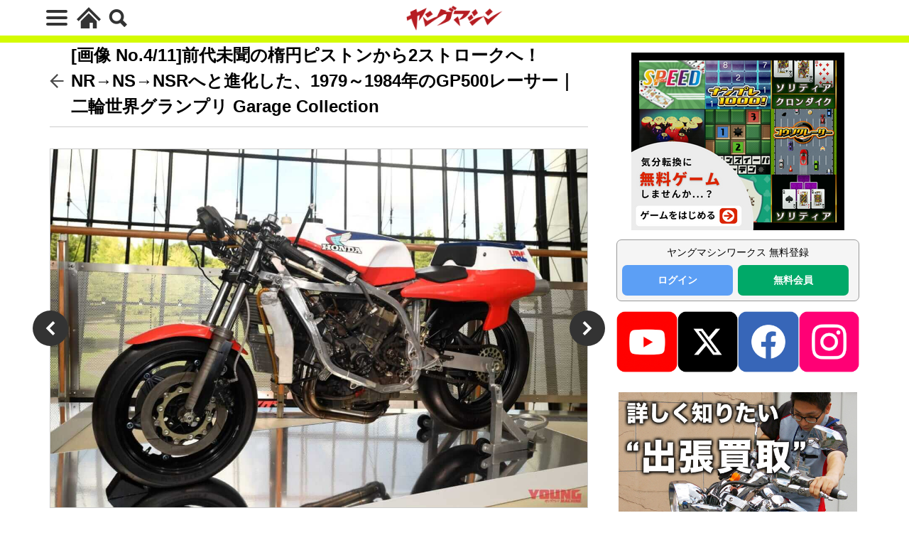

--- FILE ---
content_type: text/html; charset=utf-8
request_url: https://www.google.com/recaptcha/api2/aframe
body_size: 265
content:
<!DOCTYPE HTML><html><head><meta http-equiv="content-type" content="text/html; charset=UTF-8"></head><body><script nonce="kcmZm5hi8uy42sJAXbD0Qg">/** Anti-fraud and anti-abuse applications only. See google.com/recaptcha */ try{var clients={'sodar':'https://pagead2.googlesyndication.com/pagead/sodar?'};window.addEventListener("message",function(a){try{if(a.source===window.parent){var b=JSON.parse(a.data);var c=clients[b['id']];if(c){var d=document.createElement('img');d.src=c+b['params']+'&rc='+(localStorage.getItem("rc::a")?sessionStorage.getItem("rc::b"):"");window.document.body.appendChild(d);sessionStorage.setItem("rc::e",parseInt(sessionStorage.getItem("rc::e")||0)+1);localStorage.setItem("rc::h",'1768815627652');}}}catch(b){}});window.parent.postMessage("_grecaptcha_ready", "*");}catch(b){}</script></body></html>

--- FILE ---
content_type: text/javascript; charset=UTF-8
request_url: https://yads.yjtag.yahoo.co.jp/tag?s=99782_248275&fr_id=yads_2900816-0&u=https%3A%2F%2Fyoung-machine.com%2F2023%2F08%2F30%2F486478%2Fphoto%2F486496%2F&pv_ts=1768815621053&cu=https%3A%2F%2Fyoung-machine.com%2F2023%2F08%2F30%2F486478%2Fphoto%2F486496%2F&suid=71d28ded-b77b-41f0-97f2-8b80500ec959
body_size: 778
content:
yadsDispatchDeliverProduct({"dsCode":"99782_248275","patternCode":"99782_248275-272280","outputType":"js_frame","targetID":"","requestID":"8c1aaf4dd405b286f245c29835cb12e2","products":[{"adprodsetCode":"99782_248275-272280-296878","adprodType":12,"adTag":"<script onerror=\"YJ_YADS.passback()\" type=\"text/javascript\" src=\"//yj-a.p.adnxs.com/ttj?id=13512830&position=below&rla=SSP_FP_CODE_RLA&rlb=SSP_FP_CODE_RLB&size=300x250\"></script>","width":"300","height":"250"},{"adprodsetCode":"99782_248275-272280-296879","adprodType":3,"adTag":"<script onerror='YJ_YADS.passback()' src='https://yads.yjtag.yahoo.co.jp/yda?adprodset=99782_248275-272280-296879&cb=1768815626379&cu=https%3A%2F%2Fyoung-machine.com%2F2023%2F08%2F30%2F486478%2Fphoto%2F486496%2F&pv_id=8c1aaf4dd405b286f245c29835cb12e2&suid=71d28ded-b77b-41f0-97f2-8b80500ec959&u=https%3A%2F%2Fyoung-machine.com%2F2023%2F08%2F30%2F486478%2Fphoto%2F486496%2F' type='text/javascript'></script>","width":"300","height":"250","iframeFlag":1}],"measurable":1,"frameTag":"<div style=\"text-align:center;\"><iframe src=\"https://s.yimg.jp/images/listing/tool/yads/yads-iframe.html?s=99782_248275&fr_id=yads_2900816-0&u=https%3A%2F%2Fyoung-machine.com%2F2023%2F08%2F30%2F486478%2Fphoto%2F486496%2F&pv_ts=1768815621053&cu=https%3A%2F%2Fyoung-machine.com%2F2023%2F08%2F30%2F486478%2Fphoto%2F486496%2F&suid=71d28ded-b77b-41f0-97f2-8b80500ec959\" style=\"border:none;clear:both;display:block;margin:auto;overflow:hidden\" allowtransparency=\"true\" data-resize-frame=\"true\" frameborder=\"0\" height=\"250\" id=\"yads_2900816-0\" name=\"yads_2900816-0\" scrolling=\"no\" title=\"Ad Content\" width=\"300\" allow=\"fullscreen; attribution-reporting\" allowfullscreen loading=\"eager\" ></iframe></div>"});

--- FILE ---
content_type: application/javascript; charset=utf-8
request_url: https://fundingchoicesmessages.google.com/f/AGSKWxUm8okgC-w996QslAP7JZhD02djThpbJ8uo6M_a6JVTag0JBiaw_cxd0CvJneqLrpnQACPci01y0gyVuj6qeq_a67pkiYZ3vYZmliiqTTc-zy-QVBKEMiZkr6D9_cFYHsnVR9rc8nlu70WHfPSRy0wool5P3DoZ06xfjDuDefpJT3aRSV6fhN3F6SVE/_/ads/125l./showadvertising./ads/cube-/squaread.-bin/ad_
body_size: -1292
content:
window['5bd7feab-bb1d-4590-bed3-685866006391'] = true;

--- FILE ---
content_type: text/javascript
request_url: https://html-load.com/loader.min.js
body_size: 28759
content:
// 
//# sourceMappingURL=[data-uri]
(function(){function e(){const t=["encodedBodySize","Element_innerHTML","&error=","IntersectionObserverEntry","KAlFSENfO3MvLldnTmZWbCB6OU1ZaFF9VGo6SkZVUykj","childNodes","ing","performance","parseFromString","bmxvYw==","removeItem","transferSize","XncgVl8xcWs2OmooImc+aSVlfEwyY0k=","delete","javascript:","enliple","/resources/","matchAll","replaceScriptElementAsync","XMLHttpRequest","X-Crc32","Element.remove","&message=","encodeURI","domain switched","(E2) Invalid protect url: ","hostname","div","__tcfapi not found within timeout","ZW93NXJmbHVxOHg0emdqNzBwMTNjaTZtaDJzOXRua2Fidg==","search",", source length: ","getElementsByTagName","adlib","race","server","fromCharCode","max","contentDocument","keys","Math","findLastIndex","confirm","Invalid protect url: ","isInRootIframe","SktqJUlWels8RUgmPUZtaWN1TS46CVMteFBvWnM3CmtB","nhn",'{"apply-ratio":1,"',"Number","Py0wOHRQKEpIMUVHeyVbaiZzIiBENWs=","combo","getItem","Integrity check failed: ","papi","UserAgent","data-query","flatMap","forEach","api","undefined","XMLHttpRequest.onreadystatechange","tri","revokeObjectURL","cmVzZXJ2ZWQxSW5wdXQ=","aWQ=","concat","regexp-test","scrollX,Y","Date.now is not a function","open","fxios/","Promise","closest","fromEntries","UUNBQlYiXSMwamImV282dDpVdWlIZzFyUEQ0JSlSbE5rLQ==","azk2WUsodi8mSUNtR0IJNWJ6YT9IY1BfMVcgcVJvQS49Cg==","replaceChild","NW52MWllZ3phMjY5anU4c29reTA0aDNwN3JsdGN4bWJx","Cf-Ray","ybar","aXp4c29tcWgzcDhidmdhNDl3N2Z5MnRsdWM2ZTVuMDFy","opt/","CSSStyleDeclaration.set/get/removeProperty","cGxiaTIxY3hmbW8zNnRuNTB1cQ==","VHg8V3xYdmN1YkN6LWVrVS8gb2lNCSY6JUlnPjJoe3Nb","dataset","element-tagName","DOMParser","elem","as_window_id","data-src","S1ppe140PG0iNSdjJQpYTHVyeXBxQThbZUl3LURSfGtiQg==","KHIlOTZqVks3e2tQCWdEaE9jRnMnMTtNIkl1UVoveXFB","YTI3NGJjbGp0djBvbXc2ejlnNXAxM3VzOGVraHhpcmZx","data-sdk","content","log","finally","cssText","Jmo8UkRzW1c+YnVrTWBjPzEpCWw=",", Script-Crc32: ","e2VGJU9YclEyPm5wM0pOXTQ3dQ==","as-extra","Node_appendChild","match","Invalid reserved state: ",", X-Length: ","writeln","window","contentWindow","querySelector","loading","MessageEvent","dWwyb3cwMWo5enE1OG1mazRjdjM3YWJzeWlndGVoNnhu","em5iZw==","cmE7TUg3emZBb1EJeFRVaD9uPSFOSks5PHZgNXsjbVsz","gecko/","&url=","span","bTByeWlxdDgzNjJwMWZhdWxqNHpnaA==","startsWith","tags","display","function a0v(F,v){const h=a0F();return a0v=function(L,H){L=L-0x85;let E=h[L];return E;},a0v(F,v);}function a0F(){const y=['length','includes','removeEventListener','99DdfTHL','message','426867skijjn','926090UmJmXE','5618020JaGBio','forEach','delete','9152640ERdRZO','get','c3RyaW5n','setTimeout','handleEvent','eval','requestIdleCallback','399064oRTnwg','168YhZGAx','test','requestAnimationFrame','error','call','set','addEventListener','filter','load','61678oqLYfA','setInterval','ZnVuY3Rpb24','prototype','click','3732384LyVUeN','27bKBjKK','slice'];a0F=function(){return y;};return a0F();}(function(F,v){const i=a0v,h=F();while(!![]){try{const L=-parseInt(i(0x94))/0x1+parseInt(i(0x9e))/0x2*(parseInt(i(0x86))/0x3)+-parseInt(i(0xa3))/0x4+parseInt(i(0x89))/0x5+parseInt(i(0x8d))/0x6+parseInt(i(0x88))/0x7*(parseInt(i(0x95))/0x8)+-parseInt(i(0xa4))/0x9*(parseInt(i(0x8a))/0xa);if(L===v)break;else h['push'](h['shift']());}catch(H){h['push'](h['shift']());}}}(a0F,0xf2094),((()=>{const G=a0v,F=(E,B)=>typeof E===B,v=atob(G(0xa0)),h=atob(G(0x8f));if(!F(h,h))return;{const E=RegExp[G(0xa1)][G(0x96)];RegExp[G(0xa1)][G(0x96)]=function(B){const g=G;return E[g(0x99)](this,B);};}[G(0x97),G(0x93),G(0x9f),G(0x90)][G(0x9c)](B=>window[B])[G(0x8b)](B=>window[B]=H(window[B],B)),EventTarget[G(0xa1)][G(0x9b)]=H(EventTarget[G(0xa1)][G(0x9b)],G(0x9b),0x1),EventTarget[G(0xa1)][G(0x85)]=H(EventTarget[G(0xa1)][G(0x85)],G(0x85),0x1);const L=new Map();function H(B,u){const P=G;let p=arguments[P(0xa6)]>0x2&&void 0x0!==arguments[0x2]?arguments[0x2]:0x0;return function(){const o=P;for(var S=arguments[o(0xa6)],K=new Array(S),N=0x0;N<S;N++)K[N]=arguments[N];const Q=K[o(0xa5)](0x0,p),Y=K[p],b=K[o(0xa5)](p+0x1);if(!Y)return B[o(0x99)](this,...K);if(o(0x9f)!==u&&o(0x90)!==u&&!F(Y,v)&&!F(Y[o(0x91)],v))return B[o(0x99)](this,...K);let f=null;if(o(0x9b)===u||o(0x85)===u){const I=[o(0x9d),o(0x98),o(0x87),o(0xa2)],J=Q[0x0];if(!I[o(0xa7)](J))return B[o(0x99)](this,...K);L[o(0x8e)](this)||L[o(0x9a)](this,new Map()),L[o(0x8e)](this)[o(0x8e)](J)||L[o(0x8e)](this)[o(0x9a)](J,new Map()),f=L[o(0x8e)](this)[o(0x8e)](J)[o(0x8e)](Y);}if(f=f||function(){const W=o;for(var x=arguments[W(0xa6)],X=new Array(x),m=0x0;m<x;m++)X[m]=arguments[m];return F(Y,v)?Y[W(0x99)](this,...X):F(Y,h)?window[W(0x92)](Y):F(Y[W(0x91)],v)?Y[W(0x91)][W(0x99)](Y,...X):void 0x0;},o(0x9b)===u){const x=Q[0x0];L[o(0x8e)](this)[o(0x8e)](x)[o(0x9a)](Y,f);}else{if(o(0x85)===u){const X=Q[0x0],m=L[o(0x8e)](this)[o(0x8e)](X)[o(0x8e)](Y)||Y;return L[o(0x8e)](this)[o(0x8e)](X)[o(0x8c)](Y),B[o(0x99)](this,...Q,m,...b);}}return B[o(0x99)](this,...Q,f,...b);};}})()));","load","isSafari","join","Nm52OGNqZ3picXMxazQ5d2x4NzUzYWU=","dmtkcw==","prototype","createElement","resolve","attributionSrc","removeProperty","document.hidden","remove","dable","_as_req","getTime","from","stringify","getComputedStyle","collect","wp-data","crios","119yJnBiS","number","reserved1Output","fGAJJ1JxajZDTldIXUk4c3g3dTNm","gpt-adapex","adpushup","addEventListener","innerText","AdShield API cmd.push result","AdShield API cmd.push","Element_attributes","Jm0yR1Q1SXJQIiAuQihvPTppZ2JKcFduejd0Y3ZOWmA+Cg==",'":[{"id":"',"shift","#as_domain","height","document.querySelectorAll","duration","clearTimeout","ZmthZA==","ZGdnbg==","stopPropagation","responseXML","History","Date.now","Nm03a3dlM3Fhb2h1NWc0Yno4aQ==","Failed to get key from: ","calculatorsoup.com","response","str","attributes","appendChild","MUVIYi58dT9wKHFmUGl0eSdyNk8lCXc9XTlCSlJEOzo4aw==","replaceState","TopLevelCss","@@toPrimitive must return a primitive value.","referrer","getWindowId","&request_id=","azUyM3RscHplcXZzMHlqaDgxb2d1YTZ3bmJyN2M5bWY0aQ==","stylesheet","reserved2Output","object-keys","utf-8","samsungbrowser","eTkzcmZ0czdseHE4dmtnamVuNW0waTZ3emhhcDF1Y2Iybw==","eVw2WmcxcW1ea3pjJ3woWWlvUiI+Rgo=","symplr","scrollY","article","searchParams","push","resources://","Y3J4bWpmN3loZ3Q2bzNwOGwwOWl2","fXFCPHpgUFpbWUg6MHNqdmFPcA==","getBoundingClientRect","QiBjMQkzRlklPGZfYjJsdV44Wk5DeiNHJ3ZXTTdyJlE9","7Y6Y7J207KeA66W8IOu2iOufrOyYpOuKlCDspJEg66y47KCc6rCAIOuwnOyDne2WiOyKteuLiOuLpC4g7J6Q7IS47ZWcIOuCtOyaqeydhCDrs7TroKTrqbQgJ+2ZleyduCfsnYQg7YG066at7ZWY7IS47JqULg==","cWdwazM3NW50bDhqdzlybXgyaTBoYzF6dXY0b2J5NnNlZg==","player","HTMLLinkElement","tag","a24xZWhvNmZqYnI0MHB4YzlpMnE=","aXZtc2xyNDhhY2Uzem9rZ3h0MTBiNnA=","Element","overflow","Timed out waiting for consent readiness","Invalid protect url prefix: ","left","bnh6bg==","adshieldAvgRTT","Url","innerHeight","document.getElementsByClassName","MW53c3I3dms4ZmgwbDN1dDkyamlncXg2ejQ1Y3BibXlv","eventId=","httpEquiv","637190bGURxg","rel","eDVBOGhFOT0KUUcxIkN1SidvVihJKT5sYlc0RCNlIEw2","RegExp","dzFHcD4weUJgNVl0XGU0Ml1eQzNPVVhnYiBufWEnVGZxew==","evaluate","Forcepoint","wrong contentWindow","nextSibling","get","pubstack","now","defineProperty","FontFace","https://","TlhHdDU9fV1iSWtoKThUPnAtfGVXcw==","YmphM3prZnZxbHRndTVzdzY3OG4=","opr","snigel","aditude","text","hasAttribute","DocumentFragment","a2Zwdg==","JlhEX1FPaE1ybHRwUjFjNHpHClk=","gpt-interworks","bzlxemF4dHA0MDZ3a2U3aWIyZzM4Znltdmo1bGNoMW5y","geniee","contains","purpose","ssmas","cadmus script blocked","stack","endsWith","Chrome/","atob-btoa","d3IyNzV5b2dzajRrdjAzaXpjbngxdWFxYjhwZmxtNnRo","as_modal_loaded","then","protocol","document - link element","abc","NmFreWhvcjgwbTM3c2xmdzF2eHA=","getElementsByClassName","14lJRhNI","img","cmVzZXJ2ZWQyT3V0cHV0","pagehide","replace","removeAttribute","document.documentElement.clientWidth, clientHeight","7077qrLhHf","as-empty-bidder","cDkxdHp4NGlic2h3ZjNxeWVuNTA2dWdvMm1rdjhscmpjNw==","MzZxejBtdjl0bmU3a3dyYTVpMXVqeDI4b3lmc3BjZ2xoNA==","adfit","send","dXNqbDRmaHdicHIzaXl6NXhnODZtOWV2Y243b2swYTIxdA==","cWJ1dw==","firefox","head","SharedStorageWorklet","getAttribute","document","createObjectURL","width: 100vw; height: 100vh; z-index: 2147483647; position: fixed; left: 0; top: 0;","CrOS","XnpHW3dtCkNgPThCdj48Jl0wOlQgTCNweDNYbGktbikuNA==","useractioncomplete","userAgent","Zm1qeA==","Map","mailto:","includes","get-computed-style","hostage","gpt-rubicon","&type=negotiate_fail","resource","EventTarget_addEventListener","dispatchEvent","configIndex","c3ZtbQ==","json.parse","isInAdIframe","gpt-adingo","cXhuNml1cDNvdDhnejdmbGN3MDlieQ==","HTMLSourceElement","try-catch","HTMLFormElement","textContent","isSamsungBrowser","reverse","reduce","getDeviceInfo","Rzc1MmVgTFh4J1ptfTk8CXs/Rg==","cmd","NFdCXTM+CW89bk12Y0thd19yVlI3emxxbSlGcGA6VGdPJw==","pathname","sentrySampleRatio","as-async","gpt-anymind","naver","intersectionRatio","all","test","djlhcHlpazYyMzBqNW1sN244YnVxcmYxemdzY2V3eHQ0","cache_is_blocking_ads","setAttribute",". Phase: ","append","parseFloat","dable-tdn","debug","Date","v7.5.63","aTtVaidbPHciRFQwbFpMZ1M4ZiNoeHNNVn10eTpFLSlg","reload","InE0CkozZmtaaGombHRgd0g1MFQ9J2d8KEVQW0ItUVlE","android","entries","stopImmediatePropagation","HTMLMetaElement","outerHeight","inventories_key","className","Array","Date.now is not a number","http://","cmVzZXJ2ZWQy","loader-check","unknown","recovery","IFrame","input","style","adsense","childElementCount","yahoo-mail-v1","copyScriptElement","blN5TkRHJ01qL288VSBsIlFFa21pWDJIe1pZSmg0JT1f","num","Node_insertBefore","QjggL1k5b11WSENfcDN5dApoVE9OaTVxNklHLXI9Mmcl",", cfRay: ","length","setInterval","atob","can't access user-agent","players","getOwnPropertyDescriptor","&domain=","coupang-dynamic","VzB8N196fXtyb1lraFhMXiUoJy8+TnRRR2d1WlNBNHZV","profile","body","random","elementFromPoint","aXJycg==","postMessage","ariaLabel","string-api","charCodeAt","script not executed(inline)","ME5tfXViQzlMNmt7Nygibng+cz1Lb11JQncveVNnZiVX","error","link","scrollWidth","eXB3engydXNtOG9nNXE3NHRhbmxiNnJpM3ZjZWhqOWtmMQ==","div#contents > span#ads","http","(function(){","frameElement","anymind","scribd.com","eWJmcQ==","45415cOSwPZ","close-error-report","function","alt","a2AoNTl3aikie2c+c1xvNlRpQXgKTFA/cWFwdDBdLUl5ZQ==","eDUwdzRvZTdjanpxOGtyNmk5YWZ0MnAxbmd1bG0zaHlidg==","as_domain","gpt-adsinteractive","query","toString","useragent","iterator","eventStatus","eDI5aGI4cHd2c2lsY21xMDY1dDQzN3JueXVvMWpmemtl","matches","requestAnimationFrame","return this","NodeList","keyval","ping","cmVzZXJ2ZWQxT3V0cHV0","srcset",", body: ","gpt-tdn","set","charAt","setImmediate","AdShield API","can't access document.hidden","headers","https://report.error-report.com/modal?eventId=&error=Vml0YWwgQVBJIGJsb2NrZWQ%3D&domain=","Y29rcQ==","href","b3V0cHV0","baseURI","Document","core-ads","find","N3VpbDVhM2d4YnJwdHZqZXltbzRjMDl3cXpzNjgybmYx","rtt","isFirefox","decodeURIComponent","1206084hPDrgn","PTZhMEc+UE9vMzdudj94JjFgXTJ0","string","reserved1","target","boundingClientRect","HTMLVideoElement","TkduRThhX3kuRmpZTz00dzNdcDc=","eX1YV11PJkdsL0N0KXNZQjgtYkY0UgpEJ3BTRTBcdS5aUA==","insertAdjacentHTML","trim","value","script:","4536444aITugc","raptive","src","symbol","geniee-prebid","gpt-publisher","signalStatus","Worker","Tig5fCEvX1JEdjZRKSI4P0wjaFdscjs=","function a0Z(e,Z){const L=a0e();return a0Z=function(w,Q){w=w-0xf2;let v=L[w];return v;},a0Z(e,Z);}function a0e(){const eD=['onload','as_','526myoEGc','push','__sa_','__as_ready_resolve','__as_rej','addEventListener','LOADING','XMLHttpRequest','entries','getOwnPropertyDescriptor','_as_prehooked_functions','status','script_onerror','__fr','xhr_defer','href','isAdBlockerDetected','length','then','8fkpCwc','onerror','apply','readyState','_as_prehooked','set','__as_new_xhr_data','Window','catch','charCodeAt','location','document','onreadystatechange','__as_xhr_open_args','_as_injected_functions','DONE','open','toLowerCase','handleEvent','defineProperty','name','54270lMbrbp','__as_is_xhr_loading','prototype','decodeURIComponent','contentWindow','EventTarget','407388pPDlir','__as_xhr_onload','collect','get','call','JSON','setAttribute','Element','btoa','__as_is_ready_state_change_loading','GET','4281624sRJEmx','__origin','currentScript','1433495pfzHcj','__prehooked','1079200HKAVfx','window','error','687boqfKv','fetch','load','1578234UbzukV','function','remove','hostname','adshield'];a0e=function(){return eD;};return a0e();}(function(e,Z){const C=a0Z,L=e();while(!![]){try{const w=-parseInt(C(0x10a))/0x1*(-parseInt(C(0x114))/0x2)+-parseInt(C(0xf7))/0x3+-parseInt(C(0x127))/0x4*(parseInt(C(0x13c))/0x5)+parseInt(C(0x10d))/0x6+parseInt(C(0x105))/0x7+parseInt(C(0x107))/0x8+-parseInt(C(0x102))/0x9;if(w===Z)break;else L['push'](L['shift']());}catch(Q){L['push'](L['shift']());}}}(a0e,0x24a95),((()=>{'use strict';const m=a0Z;const Z={'HTMLIFrameElement_contentWindow':()=>Object[m(0x11d)](HTMLIFrameElement[m(0xf3)],m(0xf5)),'XMLHttpRequest_open':()=>Q(window,m(0x11b),m(0x137)),'Window_decodeURIComponent':()=>Q(window,m(0x12e),m(0xf4)),'Window_fetch':()=>Q(window,m(0x12e),m(0x10b)),'Element_setAttribute':()=>Q(window,m(0xfe),m(0xfd)),'EventTarget_addEventListener':()=>Q(window,m(0xf6),m(0x119))},L=m(0x116)+window[m(0xff)](window[m(0x131)][m(0x123)]),w={'get'(){const R=m;return this[R(0xf9)](),window[L];},'collectOne'(v){window[L]=window[L]||{},window[L][v]||(window[L][v]=Z[v]());},'collect'(){const V=m;window[L]=window[L]||{};for(const [v,l]of Object[V(0x11c)](Z))window[L][v]||(window[L][v]=l());}};function Q(v,l,X){const e0=m;var B,s,y;return e0(0x108)===l[e0(0x138)]()?v[X]:e0(0x132)===l?null===(B=v[e0(0x132)])||void 0x0===B?void 0x0:B[X]:e0(0xfc)===l?null===(s=v[e0(0xfc)])||void 0x0===s?void 0x0:s[X]:null===(y=v[l])||void 0x0===y||null===(y=y[e0(0xf3)])||void 0x0===y?void 0x0:y[X];}((()=>{const e2=m;var v,X,B;const y=W=>{const e1=a0Z;let b=0x0;for(let O=0x0,z=W[e1(0x125)];O<z;O++){b=(b<<0x5)-b+W[e1(0x130)](O),b|=0x0;}return b;};null===(v=document[e2(0x104)])||void 0x0===v||v[e2(0x10f)]();const g=function(W){const b=function(O){const e3=a0Z;return e3(0x113)+y(O[e3(0x131)][e3(0x110)]+e3(0x11e));}(W);return W[b]||(W[b]={}),W[b];}(window),j=function(W){const b=function(O){const e4=a0Z;return e4(0x113)+y(O[e4(0x131)][e4(0x110)]+e4(0x135));}(W);return W[b]||(W[b]={}),W[b];}(window),K=e2(0x113)+y(window[e2(0x131)][e2(0x110)]+e2(0x12b));(X=window)[e2(0x117)]||(X[e2(0x117)]=[]),(B=window)[e2(0x118)]||(B[e2(0x118)]=[]);let x=!0x1;window[e2(0x117)][e2(0x115)](()=>{x=!0x0;});const E=new Promise(W=>{setTimeout(()=>{x=!0x0,W();},0x1b5d);});function N(W){return function(){const e5=a0Z;for(var b=arguments[e5(0x125)],O=new Array(b),z=0x0;z<b;z++)O[z]=arguments[z];return x?W(...O):new Promise((k,S)=>{const e6=e5;W(...O)[e6(0x126)](k)[e6(0x12f)](function(){const e7=e6;for(var f=arguments[e7(0x125)],q=new Array(f),A=0x0;A<f;A++)q[A]=arguments[A];E[e7(0x126)](()=>S(...q)),window[e7(0x118)][e7(0x115)]({'type':e7(0x10b),'arguments':O,'errArgs':q,'reject':S,'resolve':k});});});};}const I=W=>{const e8=e2;var b,O,z;return e8(0x101)===(null===(b=W[e8(0x134)])||void 0x0===b?void 0x0:b[0x0])&&0x0===W[e8(0x11f)]&&((null===(O=W[e8(0x134)])||void 0x0===O?void 0x0:O[e8(0x125)])<0x3||!0x1!==(null===(z=W[e8(0x134)])||void 0x0===z?void 0x0:z[0x2]));},M=()=>{const e9=e2,W=Object[e9(0x11d)](XMLHttpRequest[e9(0xf3)],e9(0x133)),b=Object[e9(0x11d)](XMLHttpRequest[e9(0xf3)],e9(0x12a)),O=Object[e9(0x11d)](XMLHttpRequestEventTarget[e9(0xf3)],e9(0x128)),z=Object[e9(0x11d)](XMLHttpRequestEventTarget[e9(0xf3)],e9(0x112));W&&b&&O&&z&&(Object[e9(0x13a)](XMLHttpRequest[e9(0xf3)],e9(0x133),{'get':function(){const ee=e9,k=W[ee(0xfa)][ee(0xfb)](this);return(null==k?void 0x0:k[ee(0x103)])||k;},'set':function(k){const eZ=e9;if(x||!k||eZ(0x10e)!=typeof k)return W[eZ(0x12c)][eZ(0xfb)](this,k);const S=f=>{const eL=eZ;if(this[eL(0x12a)]===XMLHttpRequest[eL(0x136)]&&I(this))return this[eL(0x100)]=!0x0,E[eL(0x126)](()=>{const ew=eL;this[ew(0x100)]&&(this[ew(0x100)]=!0x1,k[ew(0xfb)](this,f));}),void window[eL(0x118)][eL(0x115)]({'type':eL(0x122),'callback':()=>(this[eL(0x100)]=!0x1,k[eL(0xfb)](this,f)),'xhr':this});k[eL(0xfb)](this,f);};S[eZ(0x103)]=k,W[eZ(0x12c)][eZ(0xfb)](this,S);}}),Object[e9(0x13a)](XMLHttpRequest[e9(0xf3)],e9(0x12a),{'get':function(){const eQ=e9;var k;return this[eQ(0x100)]?XMLHttpRequest[eQ(0x11a)]:null!==(k=this[eQ(0x12d)])&&void 0x0!==k&&k[eQ(0x12a)]?XMLHttpRequest[eQ(0x136)]:b[eQ(0xfa)][eQ(0xfb)](this);}}),Object[e9(0x13a)](XMLHttpRequestEventTarget[e9(0xf3)],e9(0x128),{'get':function(){const ev=e9,k=O[ev(0xfa)][ev(0xfb)](this);return(null==k?void 0x0:k[ev(0x103)])||k;},'set':function(k){const el=e9;if(x||!k||el(0x10e)!=typeof k)return O[el(0x12c)][el(0xfb)](this,k);const S=f=>{const er=el;if(I(this))return this[er(0xf2)]=!0x0,E[er(0x126)](()=>{const eX=er;this[eX(0xf2)]&&(this[eX(0xf2)]=!0x1,k[eX(0xfb)](this,f));}),void window[er(0x118)][er(0x115)]({'type':er(0x122),'callback':()=>(this[er(0xf2)]=!0x1,k[er(0xfb)](this,f)),'xhr':this});k[er(0xfb)](this,f);};S[el(0x103)]=k,O[el(0x12c)][el(0xfb)](this,S);}}),Object[e9(0x13a)](XMLHttpRequestEventTarget[e9(0xf3)],e9(0x112),{'get':function(){const eB=e9;return z[eB(0xfa)][eB(0xfb)](this);},'set':function(k){const es=e9;if(x||!k||es(0x10e)!=typeof k)return z[es(0x12c)][es(0xfb)](this,k);this[es(0xf8)]=k,this[es(0x119)](es(0x109),S=>{const ey=es;I(this)&&window[ey(0x118)][ey(0x115)]({'type':ey(0x122),'callback':()=>{},'xhr':this});}),z[es(0x12c)][es(0xfb)](this,k);}}));};function P(W){return function(){const eg=a0Z;for(var b=arguments[eg(0x125)],O=new Array(b),z=0x0;z<b;z++)O[z]=arguments[z];return this[eg(0x134)]=O,W[eg(0x129)](this,O);};}function Y(W,b,O){const et=e2,z=Object[et(0x11d)](W,b);if(z){const k={...z,'value':O};delete k[et(0xfa)],delete k[et(0x12c)],Object[et(0x13a)](W,b,k);}else W[b]=O;}function D(W,b,O){const ej=e2,z=W+'_'+b,k=w[ej(0xfa)]()[z];if(!k)return;const S=ej(0x108)===W[ej(0x138)]()?window:ej(0x132)===W?window[ej(0x132)]:ej(0xfc)===W?window[ej(0xfc)]:window[W][ej(0xf3)],f=function(){const eK=ej;for(var A=arguments[eK(0x125)],U=new Array(A),F=0x0;F<A;F++)U[F]=arguments[F];try{const J=j[z];return J?J[eK(0xfb)](this,k,...U):k[eK(0xfb)](this,...U);}catch(G){return k[eK(0xfb)](this,...U);}},q=O?O(f):f;Object[ej(0x13a)](q,ej(0x13b),{'value':b}),Object[ej(0x13a)](q,ej(0x106),{'value':!0x0}),Y(S,b,q),window[ej(0x117)][ej(0x115)](()=>{const ex=ej;window[ex(0x111)]&&!window[ex(0x111)][ex(0x124)]&&S[b]===q&&Y(S,b,k);}),g[z]=q;}window[K]||(w[e2(0xf9)](),D(e2(0x11b),e2(0x137),P),D(e2(0xfe),e2(0xfd)),D(e2(0x12e),e2(0x10b),N),(function(){const eN=e2,W=(z,k)=>new Promise((S,f)=>{const eE=a0Z,[q]=k;q[eE(0x121)]?f(k):(E[eE(0x126)](()=>f(k)),z[eE(0x119)](eE(0x10c),()=>S()),window[eE(0x118)][eE(0x115)]({'type':eE(0x120),'reject':()=>f(k),'errArgs':k,'tag':z}));}),b=Object[eN(0x11d)](HTMLElement[eN(0xf3)],eN(0x128));Object[eN(0x13a)](HTMLElement[eN(0xf3)],eN(0x128),{'get':function(){const eI=eN,z=b[eI(0xfa)][eI(0xfb)](this);return(null==z?void 0x0:z[eI(0x103)])||z;},'set':function(z){const eo=eN;var k=this;if(x||!(this instanceof HTMLScriptElement)||eo(0x10e)!=typeof z)return b[eo(0x12c)][eo(0xfb)](this,z);const S=function(){const ei=eo;for(var f=arguments[ei(0x125)],q=new Array(f),A=0x0;A<f;A++)q[A]=arguments[A];return W(k,q)[ei(0x12f)](U=>z[ei(0x129)](k,U));};S[eo(0x103)]=z,b[eo(0x12c)][eo(0xfb)](this,S);}});const O=EventTarget[eN(0xf3)][eN(0x119)];EventTarget[eN(0xf3)][eN(0x119)]=function(){const eM=eN;for(var z=this,k=arguments[eM(0x125)],S=new Array(k),f=0x0;f<k;f++)S[f]=arguments[f];const [q,A,...U]=S;if(x||!(this instanceof HTMLScriptElement)||eM(0x109)!==q||!(A instanceof Object))return O[eM(0xfb)](this,...S);const F=function(){const eP=eM;for(var J=arguments[eP(0x125)],G=new Array(J),H=0x0;H<J;H++)G[H]=arguments[H];return W(z,G)[eP(0x12f)](T=>{const eY=eP;eY(0x10e)==typeof A?A[eY(0x129)](z,T):A[eY(0x139)](...T);});};O[eM(0xfb)](this,q,F,...U);};}()),M(),window[K]=!0x0);})());})()));","idx","bkVlSkthLjpQe0E7eDBVTCI0J1hGbXx9d2Z2elEjN1pTKA==","M2M1MWdvcTQwcHphbDlyNnh1dnRrZXkyc3duajdtaWhi","Object","dXl5aw==","gpt-minutemedia","sdkVersion","mezzomedia","Function","ODk1dDdxMWMydmVtZnVrc2w2MGh5empud28zNGJ4cGdp","map","Version/","worldhistory.org","18gPyBLf","tpmn","loader","application/javascript","<html></html>","gpt-highfivve","document.classList.contains","AS-ENCODED-VAL","reject","resources-v2://","MHQ4a2JmMjZ1ejlzbWg3MTRwY2V4eQ==","property","none","pubkey","w2g","eDxbeWtZJTEtc0s5X0MwUmFqIzhPTGxdL0h3aHFGVQkz","document.getElementById","child-0","Yzc4NjNxYnNtd3k1NG90bmhpdjE=","/script/","some","setItem","), url: ","version=","gpt-funke","cnlwYQ==","traffective","728","CSSStyleSheet","hash","toLowerCase","charset","document.createElement","poster","__gpp","Yml4cXJod245emptNTRvMTJmZTBz","https://report.error-report.com/modal?eventId=&error=","output","base64 failed","visualViewport","edge","Node_baseURI","gpt-adshield","document.head.appendChild, removeChild, childNodes","title","adthrive","as_","em1wYw==","N3k6eDIxOF1VI05DfW5XYU1Te0w=","EventTarget","math-random","toPrimitive","edl","floor","isArray","__gpp not found within timeout","removeEventListener","initial","getEntriesByType","Node","localStorage","HTMLScriptElement","picrew.me","test/v1ew/failed","apply","fuse","czN6Ym85YWhnZjdsazV5MGN1bXJwcW53eDZpNGpldnQy","exec","_isTcfNeeded","PerformanceResourceTiming","width not set properly","ddg/","insertAfter","type","data:","N2d0a3JwYzQ1bndoNmk4amZ2OTNic3lsYXFlem11Mm8xMA==","_fa_","&is_brave=","Blob","MG96dXBrcng2cWp3bnlnbDM0bTdpOXRoMWY4djJiZWM1","setProperty","abs","split","check","Failed to load script: ","JSON","ghi","edg/","test/view/passed","add","listenerId","PEdjcE9JLwl6QVglNj85byByLmJtRlJpZT5Lc18pdjtWdQ==","Element_getAttribute","requestIdleCallback","MyV0CXsycmNrZnlYUl0/TksmL0ZndztUU01tbi03X2lVLg==","filter","Event","M2Jwa2ltZnZ4ZTcxNm56b3lydzBxNTI=","4QvliHd","dVY2fSlRJz9Ee1NlQU1YNDtFZg==","ar-yahoo-v1","children","element-attributes","status code: ","host","gpt-nextmillennium","btoa","b2lscjg3dDZnMXFiejVlZjRodnB5Y3VqbXgzbndzMDJrOQ==","HTMLImageElement","dmJybDRzN3U5ZjhuejVqcHFpMG13dGU2Y3loYWcxM294","reserved1Input","document.classList.remove not work","http:","self","setHTMLUnsafe","WwllJjVCXlc+MCMKcmJxSTd9LUF8Yw==","__sa_",", StatusCode: [","Window_decodeURIComponent","https://cadmus.script.ac","parse","Window_fetch","bGU0OTcxbTVpcnB1a3hqdjNzcTJvOHk2MGduYnp0aHdmYQ==","string-try-catch","ZT9gM0FVPDJaWzsJaUpFRlYnfFBhOFQ1ai0udiA6cSNIKQ==","sping","gpt-adpushup","cachedResultIsInAdIframe","ZWhvcg==","Headers","error on contentWindow","width","adshield-native","Range","outerHTML","div#contents","gpt-firstimpression","slice","googletag","no purpose 1 consent","WEVRNSU8Sl9oIy4wZj92ZUs6ewlDdXRqYEJQOE5HVWIp","Failed to load website due to adblock: ","blob:","readyState","DOMTokenList","bml1ZTh0bXlhY2ozbDkxcTY1Znhid3pydjdwbzJnazQw","OTF5c3hlOGx1b3JuNnZwY2l3cQ==","O2ZlUVhcLk54PHl9MgpVOWJJU0wvNmkhWXUjQWh8Q15a","gpt-enliple","RVlmP1JOMmF9V2JVNWVIX3xTdEpv","eDhiM2xuMWs5bWNlaXM0dTB3aGpveXJ6djVxZ3RhcGYyNw==","getPropertyValue","language","XHlqTUYtZiJSWwlId3hucylwSUMxPTI1OEU5NlBLOkpPCg==","Click","port","bWFHO0ZULmUyY1l6VjolaX0pZzRicC1LVVp5PHdMCl8/","Firefox/","N3o+Z317L1cjYGNbWlQmc0k8Mi1oYUtYWW4Kbyl4U0ZB","gpt-ima-adshield","navigator","token=","X-Length","Failed to fetch script: ","data","a3JCSnREKFFsdl4+I1toe1gxOW8mU0VBTS9uIk89IDA1UA==","aG5bUlhtfERPSC86LkVWS0o7NH1TVQ==","script","bzVoa203OHVwMnl4d3Z6c2owYXQxYmdscjZlaTQzbmNx","Navigator","reserved2Input","insertAdjacentElement","name","POST","close","encodeURIComponent","VW4gcHJvYmzDqG1lIGVzdCBzdXJ2ZW51IGxvcnMgZHUgY2hhcmdlbWVudCBkZSBsYSBwYWdlLiBWZXVpbGxleiBjbGlxdWVyIHN1ciBPSyBwb3VyIGVuIHNhdm9pciBwbHVzLg==","fetchScript error(status: ","&title=","jkl","/resources/v2/","isInIframe","as_loader_version","nthChildOf","aXRoYw==","srcdoc","c204ZmtocndhOTR5MGV1cGoybnEx","HTMLMediaElement","promise","onLine","action","domain switch: no src attribute","polarbyte","alert","c3hwMlc5IC0zT25TJjdIPXJWNEQ7VFthdyFdTUFJL31MbA==","promise tainted","adingo","Window","getElementById","async","scrollHeight","/report?","sleipnir/","parentNode","requestIdleCallback not exists","tagName","eventName","cmVzZXJ2ZWQySW5wdXQ=","extra","decodeURI","adshield-api",'","width":160,"height":600,"position":{"selector":"div#contents","position-rule":"child-0","insert-rule":[]},"original-ads":[{"selector":"div#contents > span#ads"}],"attributes":[]}]}',"[native code]","AdShield API cmd","[data-uri]","catch","width not removed","outerWidth","statusText","LklwPnN6SjhFd2FoWU0vdjt5S2M9ZgooW19UIHEzbk9T","true","createContextualFragment","connection","fetchLater","onreadystatechange","728px","a3luYg==","version","findIndex","Loader aborted: ","Failed to decode protect-url: url is empty","document.getElementsByTagName","PerformanceEntry","aW5wdXQ=","cultureg","bTg5NjFxd3pnaHUyN3hlb2FwbjNrNWlsdnJmamM0c3l0MA==","randomize","gpt-nextmillenium","consents","cGhtMjF2OWN3NGI3M3lnbG5meG90YXpzdWo4cXJrNjUwaQ==","Element_setAttribute","responseText","edgios","getGPPData","originalUrl","Clean.io Inc.","sendBeacon","ar-v1","min","safari","String",'{"type": "tag", "marshalled": "<html></html>"}',"documentElement","setAttributeNS","d2VneWpwenV4MzhxMmE5dm1pZm90","innerHTML","gpt-geniee","&host=","https:","html","indexOf","message","frames","bWlsYmAjM0JhcV07RFRWP2UuPCAmYw==","removeChild","sectionChange","responseType","eval","trident","source","14296aeMluq","gpt-clickio","491439XHUOYt","cXA1cjg0Mnljdnhqb3diYXo3dWh0czlnazZpMGVtbjEzZg==","focus/","adshield","setTimeout","gpt-andbeyond","as-revalidator","xhr.onreadystatechange not set","_as_res","brave","bWpiMGZldTZseng3a3FoZ29wNGF0ODMxYzkyeXdpcjVu","responseURL","fetchScript error(script malformed), url: ","Css","/view","dXk4b2EyczZnNGozMDF0OWJpcDdyYw==","status","tel:","reserved2","url","opera","HTMLIFrameElement","X2w8IFZ6cURGOjJnNjF3e2ltKCI3TEFaYS9eaiVcJ0s/","script not executed(blob)","data-resource","NzRoZnZidGNqMmVyb2EwdWw1Nnl3M2lucXhrZ3A5bTF6cw==","parseInt","tcloaded","intersectionRect","MWtvaG12NHJsMDgzNjJhaXA3ZmpzNWN0YnF5Z3p3eG5l","chrome","CSSStyleDeclaration","call","insertRule","})()","last_bfa_at","NWY7VnQicURMQjkxJ20KfT9SNlMoWiNBYEpyMEhRbEtQKQ==","text/css","constructor","scrollX","inventory_name","object","location","b3U3ZXJjdnc5bDAxeWdobmZpcDY4NWJ6eHF0YWszc2ptNA==","cookie","Error","Failed to execute packing script","ZnU2cXI4cGlrd2NueDFhc3RtNDc5YnZnMmV6bG8wM2h5","prod","cmVzZXJ2ZWQx","json","YEg7NFN5TUIuCmZ1eG52I1JyUDNFSlEmOVlbTzBjCUNVbw==","MessagePort","char must be length 1","adshieldMaxRTT","querySelectorAll","VHNwektcVnZMMzkpOlBSYTh4Oy51ZyhgdD93XTZDT2ZGMQ==","bXRlcWgweXM2MnAxZnhqNTg5cm80YXVuemxpZzNjN3diaw==","__tcfapi","HTMLElement","iframe","HTMLAnchorElement","URLSearchParams","OWptYW53eXF4MHM1NHp1dG82aA==","replaceSync","def","minutemedia","tcString","classList","warn","right","currentScript","NGJvdjI4c3lxN3hhY2VnNjVmbTA5cnQzbGlobmt1empwMQ==","adsinteractive","clearInterval","appendScriptElementAsync","fetch","isNaN","whale","alphaStr","insertBefore","VGhlcmUgd2FzIGEgcHJvYmxlbSBsb2FkaW5nIHRoZSBwYWdlLiBQbGVhc2UgY2xpY2sgT0sgdG8gbGVhcm4gbW9yZS4=","gpt-vuukle","wrong googletag.pubads()","https://html-load.com","Y3E5ODM0a2h3czJ0cmFnajdmbG55bXU=",".js","Script","origin","script malformed. source length: ","ABCDEFGHIJKLMNOPQRSTUVWXYZabcdefghijklmnopqrstuvwxyz","lastIndexOf","endpoint","addModule","https://report.error-report.com/modal?","hidden","top","document.querySelector","], X-Crc32: ","bottom","HTMLStyleElement","UWpeIE5DVXY1NGxlIlZNbV8zMEdM","isGecko","error on googletag.pubads()","isSleipnir","getAttributeNames","parentElement","isBrave","write","document - find element","about:","Response","freestar","innerWidth","parent","URL","teads","ZndiaA==","pubads","setIsTcfNeeded"];return(e=function(){return t})()}function t(n,o){const r=e();return(t=function(e,t){return r[e-=352]})(n,o)}(function(){const n=t,o=e();for(;;)try{if(146772===parseInt(n(1085))/1*(-parseInt(n(1078))/2)+parseInt(n(692))/3*(-parseInt(n(518))/4)+-parseInt(n(1210))/5+-parseInt(n(384))/6+parseInt(n(957))/7*(parseInt(n(690))/8)+parseInt(n(420))/9*(parseInt(n(1034))/10)+parseInt(n(397))/11)break;o.push(o.shift())}catch(e){o.push(o.shift())}})(),(()=>{"use strict";const e=t;var n={};n.g=function(){const e=t;if(e(733)==typeof globalThis)return globalThis;try{return this||new Function(e(358))()}catch(t){if(e(733)==typeof window)return window}}();const o=e=>{const n=t;let o=0;for(let t=0,r=e[n(1179)];t<r;t++)o=(o<<5)-o+e[n(1196)](t),o|=0;return o},r=class{static[e(503)](){const t=e;var n,r;let i=arguments[t(1179)]>0&&void 0!==arguments[0]?arguments[0]:t(1166),c=!(arguments[t(1179)]>1&&void 0!==arguments[1])||arguments[1];const a=Date[t(1045)](),s=a-a%864e5,l=s-864e5,d=s+864e5,u=t(466)+o(i+"_"+s),m=t(466)+o(i+"_"+l),f=t(466)+o(i+"_"+d);return u===m||u===f||m===f||!(null!==(n=null!==(r=window[u])&&void 0!==r?r:window[m])&&void 0!==n?n:window[f])&&(c&&(window[u]=!0,window[m]=!0,window[f]=!0),!0)}};function i(t){const n=e;return(i=n(1212)==typeof Symbol&&n(400)==typeof Symbol[n(353)]?function(e){return typeof e}:function(e){const t=n;return e&&t(1212)==typeof Symbol&&e[t(730)]===Symbol&&e!==Symbol[t(941)]?t(400):typeof e})(t)}function c(n,o,r){const c=e;return a=function(e){const n=t;if(n(733)!=i(e)||!e)return e;var o=e[Symbol[n(471)]];if(void 0!==o){var r=o[n(724)](e,n(386));if(n(733)!=i(r))return r;throw new TypeError(n(992))}return String(e)}(o),(o=c(400)==i(a)?a:a+"")in n?Object[c(1046)](n,o,{value:r,enumerable:!0,configurable:!0,writable:!0}):n[o]=r,n;var a}const a=8e3;class s{static[e(811)](t){this[e(488)]=t}static[e(1043)](t){const n=e;let o=!(arguments[n(1179)]>1&&void 0!==arguments[1])||arguments[1],r=arguments[n(1179)]>2&&void 0!==arguments[2]?arguments[2]:n(480);try{return o&&(t=l(t)),window[r][n(863)](t)}catch(e){return""}}static[e(366)](n,o){const r=e;let i=!(arguments[r(1179)]>2&&void 0!==arguments[2])||arguments[2],c=arguments[r(1179)]>3&&void 0!==arguments[3]?arguments[3]:r(480);try{if(i&&(n=l(n)),!this[r(488)])return window[c][r(441)](n,o);(async function(){const e=r,{enableGpp:i=!1}={},s=await function(){const{tcfTimeoutMs:e=a,requireTcString:n=!0}={};return new Promise((async(o,r)=>{const i=t;try{var c,s;await function(){const e=t;let n=arguments[e(1179)]>0&&void 0!==arguments[0]?arguments[0]:a;return new Promise(((t,o)=>{const r=e,i=Date[r(1045)](),c=()=>{const e=r;e(1212)!=typeof window[e(750)]?Date[e(1045)]()-i>n?o(new Error(e(840))):setTimeout(c,50):t(window[e(750)])};c()}))}(e);let l=!1;const d=e=>!(!e||i(719)!==e[i(354)]&&i(1102)!==e[i(354)]||n&&!e[i(759)]),u=(e,t)=>{const n=i;if(t&&!l&&d(e)){l=!0;try{var r,c;null===(r=(c=window)[n(750)])||void 0===r||r[n(724)](c,n(476),2,(()=>{}),e[n(510)])}catch{}o(e)}};null===(c=(s=window)[i(750)])||void 0===c||c[i(724)](s,i(963),2,u),setTimeout((()=>{l||r(new Error(i(1023)))}),e)}catch(e){r(e)}}))}();if(!function(e){const n=t;var o,r;return!!(null!==(o=null===(r=e[n(1063)])||void 0===r?void 0:r[n(658)])&&void 0!==o?o:{})[1]}(s))throw new Error(e(559));let l;if(i)try{l=await function(){const t=e;let n=arguments[t(1179)]>0&&void 0!==arguments[0]?arguments[0]:6e3;return new Promise(((e,o)=>{const r=t,i=Date[r(1045)](),c=()=>{const t=r;t(1212)!=typeof window[t(454)]?Date[t(1045)]()-i>n?o(new Error(t(475))):setTimeout(c,50):(()=>{const n=t;try{var o,r,i,c;null===(o=(r=window)[n(454)])||void 0===o||o[n(724)](r,n(963),((t,o)=>{const r=n;o&&t&&(r(685)===t[r(626)]||r(403)===t[r(626)])&&e(t)})),null===(i=(c=window)[n(454)])||void 0===i||i[n(724)](c,n(663),((t,o)=>{o&&t&&e({eventName:n(477),data:t})}))}catch{}})()};c()}))}()}catch(t){console[e(761)](t)}return{result:await Promise[e(943)]((t=>{const r=e;let{tcData:i,gppInfo:a}=t;window[c][r(441)](n,o)})({tcData:s,gppInfo:l})),tcData:s,gppInfo:l}})()[r(635)]((e=>{}))}catch(e){}}static[e(947)](t){const n=e;let o=!(arguments[n(1179)]>1&&void 0!==arguments[1])||arguments[1],r=arguments[n(1179)]>2&&void 0!==arguments[2]?arguments[2]:n(480);try{return o&&(t=l(t)),window[r][n(822)](t)}catch(e){}}}c(s,e(488),!1);const l=t=>""[e(877)](window[e(734)][e(524)],e(496))[e(877)](btoa(t));class d{static[e(799)](){const t=e;try{if(null!=window[t(580)][t(701)]&&t(799)===window[t(580)][t(701)][t(799)][t(592)])return!0}catch(e){}return!1}static[e(937)](){const t=e;try{if(d[t(799)]())return!1;const e=navigator[t(1103)][t(450)](),n=[t(669)];return![t(722),t(460),t(507),t(1051),t(712),t(893),t(688),t(956),t(1093),t(770),t(491),t(1136),t(662)][t(440)]((n=>e[t(1107)](n)))&&n[t(440)]((n=>e[t(1107)](n)))}catch(e){}return!1}static[e(382)](){const t=e;try{if(d[t(799)]())return!1;const e=navigator[t(1103)][t(450)]();if(e[t(1107)](t(694))||e[t(1107)](t(882)))return!0;const n=[t(1093)];return![t(722),t(460),t(507),t(1051),t(712),t(893),t(688),t(956),t(770),t(491),t(1136),t(662)][t(440)]((n=>e[t(1107)](n)))&&n[t(440)]((n=>e[t(1107)](n)))}catch(e){}return!1}static[e(1125)](){const t=e;try{const e=navigator[t(1103)][t(450)]();return e[t(1107)](t(1153))&&e[t(1107)](t(1001))}catch(e){}return!1}static[e(796)](){const t=e;try{return navigator[t(1103)][t(450)]()[t(1107)](t(622))}catch(e){}return!1}static[e(794)](){const t=e;return navigator[t(1103)][t(450)]()[t(1107)](t(928))}}const u=(t,n)=>{const o=e;if(o(386)!=typeof t||o(386)!=typeof n)return!1;const r=t[o(1179)],i=n[o(1179)];if(0===r&&0===i)return!0;if(0===r)return!1;if(0===i)return!0;if(r<i)return!1;for(let e=0;e<t[o(1179)];e++)if(t[e]===n[0]){let r=!0;for(let i=1;i<n[o(1179)];i++)if(!t[e+i]||t[e+i]!==n[i]){r=!1;break}if(r)return!0}return!1},m=(t,n)=>{const o=e;if(o(386)!=typeof t||o(386)!=typeof n)return-1;const r=t[o(1179)],i=n[o(1179)];if(0===r&&0===i)return-1;if(0===r)return-1;if(0===i)return-1;if(r<i)return-1;for(let e=0;e<t[o(1179)];e++)if(t[e]===n[0]){let r=!0;for(let i=1;i<n[o(1179)];i++)if(!t[e+i]||t[e+i]!==n[i]){r=!1;break}if(r)return e}return-1},f=t=>{const n=e,o=navigator[n(1103)],r=m(o,t);if(-1===r)return-1;let i="";for(let e=r+t[n(1179)];e<o[n(1179)];e++){const t=o[n(1196)](e);if(t<48||t>57)break;i+=o[e]}return parseInt(i)||-1},w={HTMLIFrameElement_contentWindow:()=>Object[e(1184)](HTMLIFrameElement[e(941)],e(921)),XMLHttpRequest_open:()=>h(window,e(831),e(881)),Window_decodeURIComponent:()=>h(window,e(617),e(383)),Window_fetch:()=>h(window,e(617),e(768)),Element_setAttribute:()=>h(window,e(1021),e(1142)),EventTarget_addEventListener:()=>h(window,e(469),e(963))},x=e(536)+window[e(526)](window[e(734)][e(374)]),p={get(){return this[e(954)](),window[x]},collectOne(e){window[x]=window[x]||{},window[x][e]||(window[x][e]=w[e]())},collect(){const t=e;window[x]=window[x]||{};for(const[e,n]of Object[t(1154)](w))window[x][e]||(window[x][e]=n())}};function h(t,n,o){const r=e;var i,c,a;return r(920)===n[r(450)]()?t[o]:r(1097)===n?null===(i=t[r(1097)])||void 0===i?void 0:i[o]:r(505)===n?null===(c=t[r(505)])||void 0===c?void 0:c[o]:null===(a=t[n])||void 0===a||null===(a=a[r(941)])||void 0===a?void 0:a[o]}const g={appendChild:Node[e(941)][e(988)],insertBefore:Node[e(941)][e(772)]};function v(t,n){const o=e;n[o(1042)]?g[o(772)][o(724)](n[o(798)],t,n[o(1042)]):g[o(988)][o(724)](n[o(623)],t)}function b(t){const n=e;g[n(988)][n(724)](document[n(1094)],t)}function y(t){const n=e,o=document[n(942)](t[n(625)]);for(const e of t[n(797)]())o[n(1142)](e,t[n(1096)](e));return o[n(1124)]=t[n(1124)],o}function E(t,n){const o=e;return n?(n[o(932)]("?")&&(n=n[o(557)](1)),t[o(1107)]("?")?t+"&"+n:t+"?"+n):t}function T(){const t=e;try{const e=[65,66,67,68,69,70,71,72,73,74,75,76,77,78,79,80,81,82,83,84,85,86,87,88,89,90],n=["A","B","C","D","E","F","G","H","I","J","K","L","M","N","O","P","Q","R","S","T","U","V","W","X","Y","Z"];for(let o=0;o<26;o++)if(String[t(848)](e[o])!==n[o]||n[o][t(1196)](0)!==e[o])return!1}catch(e){return!1}return!0}let M="",_=e(776);try{var N;M=null!==(N=document[e(763)][e(1096)](e(906)))&&void 0!==N?N:e(1165);const t=document[e(763)][e(1096)](e(902))||document[e(763)][e(1096)](e(399));t&&(_=new URL(t,window[e(734)][e(374)])[e(780)])}catch(e){}const L={version:e(1149),sdkVersion:M,endpoint:_,env:e(740),debug:!1,sentrySampleRatio:.05},W={idx:t=>Math[e(473)](Math[e(1190)]()*t),elem:function(t){const n=e;return t[this[n(407)](t[n(1179)])]},num:function(t,n){const o=e;return Math[o(473)](Math[o(1190)]()*(n-t))+t},alphaStr:function(t,n){const o=e,r=t+this[o(1175)](0,n-t),i=[];for(let e=0;e<r;++e)i[o(1008)](o(782)[o(367)](this[o(1175)](0,52)));return i[o(938)]("")},className:function(){return this[e(771)](5,15)}};function I(t){const n=e;return t?A[n(379)]((e=>e.id===t)):L[n(1147)]?H[0]:W[n(900)](H)}function S(t){const n=e,o=[n(876),n(653),n(375),n(741),n(875),n(362),n(1163),n(627),n(1080)],r={};for(let e=0;e<o[n(1179)];e++){const i=t[e];r[atob(o[e])]=n(386)==typeof i?atob(i):i}return r}const H=[[e(1209),e(567),e(721),117,e(1131),e(1215),57,e(861),e(517)],[e(1026),e(857),e(1060),117,e(1038),e(1015),115,e(405),e(1020)],[e(1057),e(927),e(416),97,e(392),e(527),114,e(824),e(939)],[e(1104),e(560),e(739),106,e(614),e(764),53,e(1003),e(777)]][e(417)]((e=>S(e))),k=[[e(467),e(639),e(889),119,e(886),e(542),102,e(1129),e(895)],[e(809),e(1036),e(1070),57,e(514),e(1002),101,e(1011),e(982)],[e(1092),e(1150),e(409),102,e(887),e(749),56,e(913),e(755)],[e(821),e(435),e(499),97,e(968),e(717),115,e(519),e(566)],[e(646),e(1198),e(905),121,e(544),e(841),110,e(1058),e(438)],[e(411),e(896),e(702),118,e(728),e(693),115,e(391),e(1019)],[e(445),e(1177),e(925),112,e(408),e(655),114,e(911),e(1076)],[e(548),e(1152),e(380),107,e(511),e(1202),104,e(468),e(1050)],[e(976),e(578),e(565),115,e(989),e(659),104,e(793),e(455)],[e(1116),e(576),e(1031),97,e(585),e(1088),101,e(960),e(674)],[e(373),e(904),e(892),106,e(1101),e(1087),107,e(569),e(606)],[e(926),e(816),e(588),102,e(903),e(735),57,e(385),e(1010)],[e(977),e(714),e(355),103,e(743),e(570),97,e(1049),e(1120)],[e(604),e(1013),e(486),56,e(1214),e(996),49,e(586),e(931)],[e(1192),e(1187),e(1140),111,e(573),e(495),104,e(683),e(430)],[e(940),e(1174),e(529),107,e(748),e(1091),50,e(535),e(707)]][e(417)]((e=>S(e))),A=[...H,...k],R=t=>{const n=e,o=I(t[n(557)](0,4));if(!o)throw new Error(n(983)+t);const r=t[n(557)](4);let i=0;return r[n(502)]("")[n(417)]((e=>{const t=n;if(0==i&&e===String[t(848)](o[t(387)]))return i=1,"";if(0==i&&e===String[t(848)](o[t(710)]))return i=2,"";if(0!=i){const n=i;if(i=0,1==n)return o[t(959)][t(1107)](e)?Z(o[t(530)],o[t(959)],e):Z(o[t(1168)],o[t(457)],e)+e;if(2==n)return o[t(998)][t(1107)](e)?Z(o[t(590)],o[t(998)],e):Z(o[t(1168)],o[t(457)],e)+e;throw new Error(t(917)+n)}return Z(o[t(1168)],o[t(457)],e)}))[n(938)]("")};function Z(t,n,o){const r=e;if(1!==o[r(1179)])throw new Error(r(745));return n[r(1107)](o)?t[n[r(680)](o)]:o}const O="eyJ0eXAiOiJKV1Qi",z="LCJhbGciOiJIUzI1",V="NiJ9.eyJuYW1lIjo",X="iIiwiZW1haWwiOiI",j="iLCJleHAiOjE3Njg",U="5MDIwMTksImlhdCI",D="6MTc2ODgxNTYxOX0",Y=".iNOqEtLl__tnixn",F="QPkuNeNaSFiVB2EV",J="xoW2muZ9RpJE",G=()=>{const t=e,n=C();for(const e of n)t(933)in e?B(e):t(997)in e&&Q(e)},C=()=>{const t=e;var n,o,r;const i=null===(n=document[t(763)])||void 0===n?void 0:n[t(1096)](t(584));if(i)return function(e){const n=t,o=R(e);return JSON[n(540)](o)}(i);const c=null===(o=document[t(763)])||void 0===o?void 0:o[t(1096)](t(955));if(c)return[{tags:atob(c)}];const a=null===(r=document[t(763)])||void 0===r?void 0:r[t(1096)](t(716));return a?[{tags:atob(a)}]:[]},B=t=>{const n=e;var o;let{tags:r}=t;const i=document[n(763)],c=document[n(942)](n(839));c[n(675)]=r;for(const e of Array[n(951)](c[n(844)](n(587)))){var a;const t=y(e);null===(a=e[n(623)])||void 0===a||a[n(888)](t,e)}const s=(null==i?void 0:i[n(1096)](n(1218)))||(null==i?void 0:i[n(1096)](n(867)));for(let e=0;e<c[n(817)][n(1179)];e++){const t=c[n(817)][e];t[n(399)]=P(t[n(399)]),t[n(374)]=P(t[n(374)]),s&&(t[n(399)]&&(t[n(399)]=E(t[n(399)],s)),t[n(374)]&&(t[n(374)]=E(t[n(374)],s)))}const l=null===(o=document[n(763)])||void 0===o?void 0:o[n(1096)](n(987));l&&l[n(502)](";")[n(417)]((e=>({key:e[n(502)]("=")[0],value:e[n(502)]("=")[1]})))[n(869)]((e=>{const t=n;let{key:o,value:r}=e;for(let e=0;e<c[t(817)][t(1179)];e++){const n=c[t(817)][e];n instanceof Element&&n[t(1142)](o,r)}})),q(c)},Q=t=>{const n=e;let{stylesheet:o}=t;const r=document[n(942)](n(1169));r[n(675)]=o,q(r)},q=t=>{const n=e;var o,r;const i=(null===(o=document[n(763)])||void 0===o?void 0:o[n(619)])||n(640)===(null===(r=document[n(763)])||void 0===r?void 0:r[n(1096)](n(1134)));n(923)!==document[n(563)]||i?document[n(1062)](document[n(763)])?v(t,document[n(763)]):document[n(1094)][n(988)](t):document[n(800)](t[n(675)])},P=t=>{return t?(n=t)&&n[e(932)](e(1009))?E(""[e(877)](L[e(784)],e(828))[e(877)](t[e(1082)](e(1009),"")),e(581)[e(877)]([O,z,V,X,j,U,D,Y,F,J][e(938)](""))):(t=>t&&t[e(932)](e(429)))(t)?E(""[e(877)](L[e(784)],e(600))[e(877)](t[e(1082)](e(429),"")),e(581)[e(877)]([O,z,V,X,j,U,D,Y,F,J][e(938)](""),e(677))[e(877)](window[e(734)][e(524)])):t:t;var n};let K=0;function $(t){const n=e,o=(e,n)=>{K++,t(e,n)};return o[n(1219)]=()=>n(632),new Promise(o)}const ee=[],te=t=>ee[e(1008)]({message:t,timestamp:Date[e(1045)]()}),ne=t=>{console[e(1199)](t),te(t)},oe=async function(t){const n=e;let o=arguments[n(1179)]>1&&void 0!==arguments[1]?arguments[1]:L[n(784)];try{let e=o+n(621);e+=n(443)+L[n(647)],e+=n(1111),e+=n(598),e+=n(834)+encodeURIComponent(t),e+=n(929)+encodeURIComponent(location[n(374)]),e+=n(497)+function(){const e=n;try{if(null!=window[e(580)][e(701)]&&e(799)===window[e(580)][e(701)][e(799)][e(592)])return!0}catch(e){}return!1}()[n(1219)](),e+=n(995)+W[n(771)](16,16);const r=await fetch(e,{method:n(593),body:JSON[n(952)](ee)});return await r[n(1054)]()}catch(e){return n(1199)}},re=new Uint32Array(256);for(let e=0;e<256;e++){let t=e;for(let e=0;e<8;e++)t=1&t?3988292384^t>>>1:t>>>1;re[e]=t}const ie=[[e(963)],[e(613)],[e(1160),e(951)],[e(1160),e(474)],[e(1160),e(941),e(515)],[e(1160),e(941),e(379)],[e(1160),e(941),e(648)],[e(1160),e(941),e(853)],[e(1160),e(941),e(868)],[e(1160),e(941),e(869)],[e(1160),e(941),e(1107)],[e(1160),e(941),e(938)],[e(1160),e(941),e(417)],[e(1160),e(941),e(1008)],[e(1160),e(941),e(1127)],[e(1160),e(941),e(1126)],[e(1160),e(941),e(970)],[e(1160),e(941),e(440)],[e(1181)],[e(498)],[e(526)],[e(766)],[e(975)],[e(854)],[e(723),e(941),e(571)],[e(723),e(941),e(945)],[e(723),e(941),e(500)],[e(448),e(941),e(725)],[e(1148),e(1045)],[e(1148),e(941),e(950)],[e(629)],[e(383)],[e(1114)],[e(1097),e(376)],[e(1097),e(1189)],[e(1097),e(594)],[e(1097),e(1062)],[e(1097),e(736)],[e(1097),e(942)],[e(1097),e(763)],[e(1097),e(1191)],[e(1097),e(1039)],[e(1097),e(618)],[e(1097),e(1077)],[e(1097),e(844)],[e(1097),e(1094),e(988)],[e(1097),e(1094),e(684)],[e(1097),e(787)],[e(1097),e(881)],[e(1097),e(922)],[e(1097),e(747)],[e(1097),e(993)],[e(1097),e(807)],[e(1097),e(800)],[e(1097),e(919)],[e(1056),e(941),e(618)],[e(1056),e(941),e(922)],[e(1056),e(941),e(747)],[e(899),e(941),e(820)],[e(564),e(941),e(509)],[e(564),e(941),e(1062)],[e(564),e(941),e(947)],[e(1021),e(941),e(1096)],[e(1021),e(941),e(797)],[e(1021),e(941),e(1012)],[e(1021),e(941),e(1055)],[e(1021),e(941),e(591)],[e(1021),e(941),e(393)],[e(1021),e(941),e(947)],[e(1021),e(941),e(1083)],[e(1021),e(941),e(1142)],[e(1021),e(941),e(673)],[e(1021),e(941),e(534)],[e(835)],[e(595)],[e(737),e(941),e(681)],[e(687)],[e(516),e(941),e(1155)],[e(516),e(941),e(978)],[e(469),e(941),e(963)],[e(469),e(941),e(476)],[e(768)],[e(1047)],[e(1206)],[e(415),e(941),e(484)],[e(415),e(941),e(724)],[e(953)],[e(549),e(941),e(1043)],[e(753)],[e(751)],[e(1123)],[e(713)],[e(528)],[e(1017)],[e(607)],[e(481)],[e(1121)],[e(390)],[e(1029)],[e(805)],[e(769)],[e(505),e(540)],[e(505),e(952)],[e(1105),e(941),e(869)],[e(1105),e(941),e(1043)],[e(1105),e(941),e(366)],[e(852),e(501)],[e(852),e(473)],[e(852),e(849)],[e(852),e(668)],[e(852),e(1190)],[e(924)],[e(744),e(941),e(1193)],[e(580),e(609)],[e(580),e(666)],[e(580),e(1103)],[e(479),e(941),e(988)],[e(479),e(941),e(772)],[e(479),e(941),e(888)],[e(359),e(941),e(869)],[e(860),e(718)],[e(410),e(1154)],[e(410),e(885)],[e(410),e(1184)],[e(410),e(851)],[e(410),e(941),e(1219)],[e(881)],[e(1157)],[e(637)],[e(806)],[e(1145)],[e(718)],[e(819),e(478)],[e(1193)],[e(883),e(1138)],[e(883),e(941),e(635)],[e(883),e(941),e(909)],[e(883),e(941),e(1072)],[e(883),e(846)],[e(883),e(428)],[e(883),e(943)],[e(1037),e(941),e(487)],[e(1037),e(941),e(1139)],[e(476)],[e(357)],[e(513)],[e(803),e(941),e(742)],[e(803),e(941),e(1054)],[e(731)],[e(1005)],[e(533)],[e(1180)],[e(696)],[e(670),e(848)],[e(670),e(941),e(1196)],[e(670),e(941),e(877)],[e(670),e(941),e(1067)],[e(670),e(941),e(1107)],[e(670),e(941),e(680)],[e(670),e(941),e(916)],[e(670),e(941),e(829)],[e(670),e(941),e(1082)],[e(670),e(941),e(557)],[e(670),e(941),e(502)],[e(670),e(941),e(932)],[e(670),e(941),e(450)],[e(670),e(941),e(394)],[e(788)],[e(807),e(1098)],[e(807),e(874)],[e(754),e(941),e(1144)],[e(754),e(941),e(1043)],[e(754),e(941),e(366)],[e(831),e(941),e(881)],[e(831),e(941),e(1090)]];function ce(){const t=e;let n=arguments[t(1179)]>0&&void 0!==arguments[0]?arguments[0]:window;se(n,arguments[t(1179)]>1&&void 0!==arguments[1]&&arguments[1])}let ae="";const se=function(){const t=e;let n=arguments[t(1179)]>0&&void 0!==arguments[0]?arguments[0]:window,o=arguments[t(1179)]>1?arguments[1]:void 0;{function s(e){try{let t=n;for(const n of e)t=t[n]}catch(e){return!0}return!1}ae=t(431);for(const l of ie)if(s(l)){let d=t(920);for(const f of l)d+="."+f;le(d)}}ae=t(981),t(1212)!=typeof n[t(1148)][t(1045)]&&le(t(880)),t(958)!=typeof n[t(1148)][t(1045)]()&&le(t(1161));{ae=t(872);const w=new(n[t(831)]),x=()=>{};w[t(644)]=x,w[t(644)]!==x&&le(t(699))}{ae=t(894);const p=n[t(1097)][t(942)](t(839))[t(1169)];p[t(500)](t(551),t(645)),t(645)!==p[t(571)](t(551))&&le(t(490)),p[t(945)](t(551)),p[t(571)](t(551))&&le(t(636))}const r=n[t(1097)][t(942)](t(839)),i=n[t(1097)][t(942)](t(1079));i[t(399)]=t(634);const c=n[t(1097)][t(942)](t(1200)),a=n[t(1097)][t(942)](t(587));{ae=t(452),r&&i&&c&&a&&n[t(1097)][t(942)](t(930))||le(),ae=t(1084),(n[t(769)](document[t(672)][t(1201)])||n[t(769)](document[t(672)][t(620)]))&&le(),ae=t(463),[r,i,c,a][t(869)]((e=>{const o=t;n[o(1097)][o(1094)][o(988)](e);let r=!1;n[o(1097)][o(1094)][o(817)][o(869)]((t=>{t===e&&(r=!0)})),r||le(o(817)),n[o(1097)][o(1094)][o(684)](e)})),ae=t(801);const h=W[t(1159)]();r.id=h,r[t(760)][t(509)](h),n[t(1097)][t(1094)][t(988)](r),r!==n[t(1097)][t(618)](h)&&le(t(436)),r!==n[t(1097)][t(1077)](h)[0]&&le(t(1030)),r!==n[t(1097)][t(922)]("#"[t(877)](h))&&le(t(789)),r!==n[t(1097)][t(747)]("#"[t(877)](h))[0]&&le(t(973)),r[t(760)][t(1062)](h)||le(t(426)),r[t(760)][t(947)](h),r[t(760)][t(1062)](h)&&le(t(531)),ae=t(1074),n[t(1097)][t(1094)][t(988)](c),c[t(1142)](t(1035),t(997)),c[t(1142)](t(493),t(729)),0===n[t(1097)][t(1094)][t(844)](t(1200))[t(1179)]&&le(t(651));try{r[t(947)](),c[t(947)]()}catch(g){le(t(833))}n[t(1097)][t(1094)][t(1062)](c)&&le(t(947)),ae=t(946);try{n[t(1097)][t(787)]}catch(v){le(t(370))}}{ae=t(1012);const b=r[t(1012)]();t(958)!=typeof(b[t(791)]+b[t(788)]+b[t(1025)]+b[t(762)]+b[t(551)]+b[t(972)])&&le(t(1012)),ae=t(798);const y=n[t(1097)][t(942)](t(839));r[t(988)](y),y[t(798)]!==r&&le(t(988)),ae=t(684),r[t(684)](y),0!==r[t(1171)]&&le(t(684)),ae=t(522);const E=(e,n)=>{const o=t,r=W[o(1159)]();e[o(1142)](n,r),e[o(1096)](n)!==r&&le(o(1142)),e[o(1083)](n),e[o(1096)](n)&&le(o(1083))};[r,i,a][t(869)]((e=>{const n=t;E(e,n(1213)),E(e,n(584))})),ae=t(898),t(839)!==r[t(625)][t(450)]()&&le(t(839)),t(1079)!==i[t(625)][t(450)]()&&le(t(1079)),t(587)!==a[t(625)][t(450)]()&&le(t(587))}if(ae=t(920),o&&n[t(788)]!==n){const T=n[t(1206)];T&&Array[t(951)](n[t(806)][t(1097)][t(747)](t(752)))[t(1107)](T)||le(t(1206));try{T[t(921)]!==n&&le(t(1041))}catch(M){le(t(550))}try{const _=W[t(1159)]();n[t(558)]={},n[t(558)][t(810)]=()=>_,n[t(558)][t(810)]()!==_&&le(t(775))}catch(N){le(t(795))}}{ae=t(1117);const L={inventory_name:W[t(1159)](),inventories_key:W[t(1159)]()},I=t(859)[t(877)](L[t(1158)],t(969))[t(877)](L[t(732)],t(631)),S={"apply-ratio":1};S[L[t(1158)]]=[{id:L[t(732)],width:160,height:600,position:{selector:t(555),"position-rule":t(437),"insert-rule":[]},"original-ads":[{selector:t(1203)}],attributes:[]}],de(n[t(505)][t(540)](I),S,n)||le(t(1188));const H=t(671),k={type:t(1018),marshalled:t(424)};de(n[t(505)][t(540)](H),k,n)||le(t(1109)),ae=t(470);let A=!1;for(let Y=0;Y<100;Y++)if(n[t(852)][t(1190)]()!=n[t(852)][t(1190)]()){A=!0;break}A||le(),ae=t(999);const R={},Z=W[t(1159)](),O=W[t(1159)]();R[Z]=O,n[t(410)][t(851)](R)[0]===Z&&R[Z]===O||le(),ae=t(878);const z=new(n[t(1037)])(t(706));z[t(1139)](t(508))&&!z[t(1139)](t(483))||le(),ae=t(1195);const V=t(386);V[t(932)](t(986))||le(t(932)),V[t(1107)](t(873))||le(t(1107)),V[t(1067)](t(818))||le(t(1067)),"st"!==V[t(502)]("r")[0]&&le(t(502)),"s"!==V[t(367)](0)&&le(t(367)),115!==V[t(1196)](0)&&le(t(1196)),t(545)!==V[t(1082)](/tr/g,"p")&&le(t(1082));let X="";try{X=n[t(580)][t(1103)]}catch(F){le(t(1182))}X[t(1107)]("/1")!==u(X,"/1")&&le(t(1107));{const J=(e,n)=>{const o=t,r=e[o(502)](n),i=((e,t)=>{const n=o;if(""===e||""===t)return[e];const r=[];let i=e;for(let e=m(i,t);-1!==e;e=m(i,t))r[n(1008)](i[n(557)](0,e)),i=i[n(557)](e+t[n(1179)]);return r[n(1008)](i),r})(e,n);if(r[o(1179)]!==i[o(1179)])return!1;for(let e=0;e<r[o(1179)];e++)if(r[e]!==i[e])return!1;return!0},G=[{target:navigator[t(1103)],key:"/"},{target:navigator[t(1103)],key:"/"},{target:navigator[t(1103)],key:t(1068)},{target:navigator[t(1103)],key:t(577)}];for(const{target:C,key:B}of G)J(C,B)||le(t(502))}ae=t(543);let j=!1;try{throw new(n[t(737)])(t(1199))}catch(Q){j=!0}j||le(t(1122)),ae=t(1069);try{n[t(920)][t(1181)],n[t(920)][t(526)]}catch(q){le(t(458))}const U=W[t(1159)](),D=n[t(526)](U);U!==n[t(1181)](D)&&le(t(1069)),ae=t(1108),n[t(953)](r)instanceof n[t(723)]||le(t(953)),ae=t(352),n[t(580)][t(1103)]||le(t(866)),ae=t(718),728!==n[t(718)](t(447))&&le(t(718)),ae=t(879),(isNaN(n[t(731)])||t(958)!=typeof n[t(731)]||isNaN(n[t(1005)])||t(958)!=typeof n[t(1005)])&&le(t(879)),ae=t(619);try{let P=0,ee=K;$((()=>{P=W[t(1175)](1,100)})),0!==P&&ee!==K||le(t(608)),P=0,ee=K,async function(){P=W[t(1175)](1,100)}(),0===P&&le(t(619))}catch(te){le(t(608))}}try{ae=t(1160);const ne=Math[t(1190)](),oe=Math[t(1190)](),re=[ne,oe];re[t(1126)](),re[0]===oe&&re[1]===ne||le(t(1126))}catch(ce){le(t(1126))}{ae=t(410);const se=[[n,t(734)],[n,t(410)],[n,t(580)],[{keyval:1},t(360)]];let ue=!1;for(const[me,fe]of se)if(n[t(410)][t(1184)](me,fe)){ue=!0;break}ue||le(t(1184))}{ae=t(630);const we=window[t(695)],xe=Symbol(t(870)),pe={cmd:{push:()=>xe}};window[t(695)]=pe,window[t(695)]!==pe&&le(t(369)),window[t(695)][t(1130)]!==pe[t(1130)]&&le(t(633)),window[t(695)][t(1130)][t(1008)]!==pe[t(1130)][t(1008)]&&le(t(966)),window[t(695)][t(1130)][t(1008)]()!==xe&&le(t(965)),window[t(695)]=we}},le=t=>{const n=e,o=n(864)[n(877)](t,n(1143))[n(877)](ae);throw console[n(1199)](o),o},de=function(t,n){const o=e;let r=arguments[o(1179)]>2&&void 0!==arguments[2]?arguments[2]:window;if(typeof t!=typeof n)return!1;if(o(733)!=typeof t&&o(733)!=typeof n)return t===n;if((t instanceof r[o(1160)]||t instanceof Array)!=(n instanceof r[o(1160)]||n instanceof Array))return!1;if(t instanceof r[o(1160)]||t instanceof Array){if(r[o(410)][o(851)](t)[o(1179)]!==r[o(410)][o(851)](n)[o(1179)])return!1;for(let e=0;e<t[o(1179)];e++)if(!de(t[e],n[e],r))return!1}else{if(r[o(410)][o(851)](t)[o(1179)]!==r[o(410)][o(851)](n)[o(1179)])return!1;for(const e in t)if(!de(t[e],n[e],r))return!1}return!0};class ue{static[e(603)](t){const n=e;if(!t[n(798)])return 0;let o;for(o=0;o<t[n(798)][n(521)][n(1179)]&&t[n(798)][n(521)][o]!==t;o++);return o}static[e(601)](){const t=e;let n=arguments[t(1179)]>0&&void 0!==arguments[0]?arguments[0]:window;try{return n[t(533)]!==n[t(788)]}catch(e){return!0}}static[e(1118)](){const t=e;if(void 0!==ue[t(547)])return ue[t(547)];if(!ue[t(601)]())return ue[t(547)]=!1,!1;if(window[t(734)][t(374)][t(932)](t(802))||Re(window[t(734)][t(374)]))return ue[t(547)]=!0,!0;try{if((window[t(734)][t(374)][t(1107)]("#")?window[t(734)][t(374)][t(557)](0,window[t(734)][t(374)][t(680)]("#")):window[t(734)][t(374)])===(window[t(806)][t(734)][t(374)][t(1107)]("#")?window[t(806)][t(734)][t(374)][t(557)](0,window[t(806)][t(734)][t(374)][t(680)]("#")):window[t(806)][t(734)][t(374)]))return ue[t(547)]=!0,!0}catch(e){}return ue[t(547)]=!1,!1}static[e(856)](){const t=e;if(!this[t(601)]())return!1;try{return window[t(806)][t(734)][t(374)],!1}catch(e){return!0}}static[e(994)](t){const n=e,o=n(901);let r=t[o];return r||(r=W[n(1159)](),t[o]=r),r}static[e(1173)](t){const n=e,o=document[n(942)](n(587)),r=we[n(1043)]()[n(967)][n(1043)][n(724)](t);for(let e=0;e<r[n(1179)];e++){const t=r[e];we[n(1043)]()[n(660)][n(724)](o,t[n(592)],t[n(395)])}return we[n(1043)]()[n(813)][n(366)][n(724)](o,we[n(1043)]()[n(813)][n(1043)][n(724)](t)),o}static[e(492)](t,n){const o=e;n[o(1042)]?we[o(1043)]()[o(1176)][o(724)](n[o(623)],t,n[o(1042)]):we[o(1043)]()[o(915)][o(724)](n[o(623)],t)}static async[e(830)](t,n){const o=e;if(we[o(1043)]()[o(512)][o(724)](t,o(399))&&!we[o(1043)]()[o(512)][o(724)](t,o(619))){const e=$((e=>{const n=o;we[n(1043)]()[n(1113)][n(724)](t,n(936),(()=>{e()})),we[n(1043)]()[n(1113)][n(724)](t,n(1199),(()=>{e()}))}));return n[o(798)][o(888)](t,n),e}return n[o(798)][o(888)](t,n),$((e=>e()))}static async[e(767)](t,n){const o=e;if(we[o(1043)]()[o(512)][o(724)](n,o(399))&&!we[o(1043)]()[o(512)][o(724)](n,o(619))){const e=$((e=>{const t=o;we[t(1043)]()[t(1113)][t(724)](n,t(936),(()=>{e()})),we[t(1043)]()[t(1113)][t(724)](n,t(1199),(()=>{e()}))}));return we[o(1043)]()[o(915)][o(724)](t,n),e}return we[o(1043)]()[o(915)][o(724)](t,n),$((e=>e()))}}c(ue,e(547),void 0);const me=e(871)==typeof window,fe={},we={get(){const t=e;let n=arguments[t(1179)]>0&&void 0!==arguments[0]?arguments[0]:null;if(me)return fe[t(847)]||(fe[t(847)]=xe(null)),fe[t(847)];{n||(n=window);const e=ue[t(994)](n);return fe[e]||(fe[e]=xe(n)),fe[e]}},collect(){const t=e;let n=arguments[t(1179)]>0&&void 0!==arguments[0]?arguments[0]:window;const o=ue[t(994)](n);fe[o]||(fe[o]=xe(n))}},xe=t=>({CSSStyleDeclaration_cssText:he(t,e(723),e(910)),CSSStyleDeclaration_getPropertyValue:ge(t,e(723),e(571)),CSSStyleDeclaration_setProperty:ge(t,e(723),e(500)),CSSStyleSheet_insertRule:ge(t,e(448),e(725)),CSSStyleSheet_replaceSync:ge(t,e(448),e(756)),DocumentFragment_getElementById:ge(t,e(1056),e(618)),DocumentFragment_querySelector:ge(t,e(1056),e(922)),DocumentFragment_querySelectorAll:ge(t,e(1056),e(747)),Document_cookie:he(t,e(377),e(736)),Document_createElement:ge(t,e(377),e(942)),Document_getElementById:ge(t,e(377),e(618)),document_getElementById:ge(t,e(1097),e(618)),Document_getElementsByTagName:ge(t,e(377),e(844)),Document_querySelector:ge(t,e(377),e(922)),Document_querySelectorAll:ge(t,e(377),e(747)),Document_getElementsByClassName:ge(t,e(377),e(1077)),Document_write:ge(t,e(377),e(800)),Document_writeln:ge(t,e(377),e(919)),Document_referrer:he(t,e(377),e(993)),Document_URL:he(t,e(377),e(807)),DOMParser_parseFromString:ge(t,e(899),e(820)),Element_ariaLabel:he(t,e(1021),e(1194)),Element_attributes:he(t,e(1021),e(987)),Element_classList:he(t,e(1021),e(760)),Element_className:he(t,e(1021),e(1159)),Element_closest:ge(t,e(1021),e(884)),Element_getAttribute:ge(t,e(1021),e(1096)),Element_getBoundingClientRect:ge(t,e(1021),e(1012)),Element_getElementsByClassName:ge(t,e(1021),e(1077)),Element_hasAttribute:ge(t,e(1021),e(1055)),Element_id:he(t,e(1021),"id"),Element_tagName:he(t,e(1021),e(625)),Element_innerHTML:he(t,e(1021),e(675)),Element_outerHTML:he(t,e(1021),e(554)),Element_insertAdjacentElement:ge(t,e(1021),e(591)),Element_insertAdjacentHTML:ge(t,e(1021),e(393)),Element_querySelector:ge(t,e(1021),e(922)),Element_querySelectorAll:ge(t,e(1021),e(747)),Element_removeAttribute:ge(t,e(1021),e(1083)),Element_setAttribute:ge(t,e(1021),e(1142)),Element_setAttributeNS:ge(t,e(1021),e(673)),Element_setHTMLUnsafe:ge(t,e(1021),e(534)),Element_matches:ge(t,e(1021),e(356)),Event_stopPropagation:ge(t,e(516),e(978)),Event_stopImmediatePropagation:ge(t,e(516),e(1155)),EventTarget_addEventListener:ge(t,e(469),e(963)),EventTarget_removeEventListener:ge(t,e(469),e(476)),Function_toString:ge(t,e(415),e(1219)),History_replaceState:ge(t,e(980),e(990)),HTMLAnchorElement_attributionSrc:he(t,e(753),e(944)),HTMLAnchorElement_href:he(t,e(753),e(374)),HTMLAnchorElement_protocol:he(t,e(753),e(1073)),HTMLAnchorElement_hostname:he(t,e(753),e(838)),HTMLAnchorElement_port:he(t,e(753),e(575)),HTMLAnchorElement_pathname:he(t,e(753),e(1132)),HTMLAnchorElement_hash:he(t,e(753),e(449)),HTMLAnchorElement_host:he(t,e(753),e(524)),HTMLAnchorElement_origin:he(t,e(753),e(780)),HTMLAnchorElement_ping:he(t,e(753),e(361)),HTMLAnchorElement_search:he(t,e(753),e(842)),HTMLAnchorElement_target:he(t,e(753),e(388)),HTMLElement_dataset:he(t,e(751),e(897)),HTMLElement_innerText:he(t,e(751),e(964)),HTMLElement_title:he(t,e(751),e(464)),HTMLElement_style:he(t,e(751),e(1169)),HTMLFormElement_action:he(t,e(1123),e(610)),HTMLFormElement_target:he(t,e(1123),e(388)),HTMLIFrameElement_contentDocument:he(t,e(713),e(850)),HTMLIFrameElement_contentWindow:he(t,e(713),e(921)),HTMLIFrameElement_name:he(t,e(713),e(592)),HTMLIFrameElement_src:he(t,e(713),e(399)),HTMLIFrameElement_srcdoc:he(t,e(713),e(605)),HTMLImageElement_attributionSrc:he(t,e(528),e(944)),HTMLImageElement_src:he(t,e(528),e(399)),HTMLImageElement_srcset:he(t,e(528),e(363)),HTMLLinkElement_as:he(t,e(1017),"as"),HTMLLinkElement_href:he(t,e(1017),e(374)),HTMLLinkElement_rel:he(t,e(1017),e(1035)),HTMLScriptElement_attributionSrc:he(t,e(481),e(944)),HTMLScriptElement_src:he(t,e(481),e(399)),HTMLSourceElement_src:he(t,e(1121),e(399)),HTMLSourceElement_srcset:he(t,e(1121),e(363)),HTMLVideoElement_src:he(t,e(390),e(399)),HTMLVideoElement_poster:he(t,e(390),e(453)),HTMLMediaElement_src:he(t,e(607),e(399)),HTMLMetaElement_content:he(t,e(1156),e(907)),HTMLMetaElement_httpEquiv:he(t,e(1156),e(1033)),HTMLStyleElement_insertBefore:ge(t,e(792),e(772)),IntersectionObserverEntry_boundingClientRect:he(t,e(815),e(389)),IntersectionObserverEntry_intersectionRatio:he(t,e(815),e(1137)),IntersectionObserverEntry_intersectionRect:he(t,e(815),e(720)),JSON_parse:ge(t,e(505),e(540)),JSON_stringify:ge(t,e(505),e(952)),MessageEvent_data:he(t,e(924),e(584)),MessageEvent_origin:he(t,e(924),e(780)),MessageEvent_source:he(t,e(924),e(689)),Navigator_sendBeacon:ge(t,e(589),e(666)),Node_appendChild:ge(t,e(479),e(988)),Node_insertBefore:ge(t,e(479),e(772)),Node_textContent:he(t,e(479),e(1124)),Node_baseURI:he(t,e(479),e(376)),PerformanceEntry_name:he(t,e(652),e(592)),PerformanceResourceTiming_transferSize:he(t,e(489),e(823)),PerformanceResourceTiming_encodedBodySize:he(t,e(489),e(812)),Range_createContextualFragment:ge(t,e(553),e(641)),RegExp_test:ge(t,e(1037),e(1139)),RegExp_exec:ge(t,e(1037),e(487)),Response_url:he(t,e(803),e(711)),SharedStorageWorklet_addModule:ge(t,e(1095),e(785)),String_matchAll:ge(t,e(670),e(829)),String_replace:ge(t,e(670),e(1082)),Window_decodeURIComponent:ge(t,e(617),e(383)),Window_innerWidth:he(t,e(617),e(805)),Window_fetch:ge(t,e(617),e(768)),Window_fetchLater:ge(t,e(617),e(643)),Window_frames:he(t,e(617),e(682)),Window_name:he(t,e(617),e(592)),Window_open:ge(t,e(617),e(881)),Window_postMessage:ge(t,e(617),e(1193)),Window_requestAnimationFrame:ge(t,e(617),e(357)),Window_requestIdleCallback:ge(t,e(617),e(513)),Window_setImmediate:ge(t,e(617),e(368)),Window_setInterval:ge(t,e(617),e(1180)),Window_setTimeout:ge(t,e(617),e(696)),Window_visualViewport:he(t,e(617),e(459)),XMLHttpRequest_open:ge(t,e(831),e(881)),XMLHttpRequest_send:ge(t,e(831),e(1090)),XMLHttpRequest_responseURL:he(t,e(831),e(703)),XMLHttpRequest_response:he(t,e(831),e(985)),XMLHttpRequest_responseText:he(t,e(831),e(661)),XMLHttpRequest_responseType:he(t,e(831),e(686)),XMLHttpRequest_responseXML:he(t,e(831),e(979)),XMLHttpRequest_status:he(t,e(831),e(708)),XMLHttpRequest_statusText:he(t,e(831),e(638)),FontFace:me?null:t[e(1047)],FontFace_prototype:pe(t,e(1047)),Worker:me?null:t[e(404)],Worker_prototype:pe(t,e(404))}),pe=(t,o)=>{const r=e;return me?void 0===n.g[o]?null:n.g[o][r(941)]:null===(i=t[o])||void 0===i?void 0:i[r(941)];var i},he=(t,o,r)=>{const i=e;if(me)return void 0===n.g[o]?null:Object[i(1184)](n.g[o][i(941)],r);{var c;const e=i(920)===o[i(450)]()?t:null===(c=t[o])||void 0===c?void 0:c[i(941)];return e?t[i(410)][i(1184)](e,r):{get:{call:e=>e[r]},set:{call:(e,t)=>{e[r]=t}}}}},ge=(t,o,r)=>{const i=e;return me?i(920)===o[i(450)]()?n.g[r]:void 0===n.g[o]?null:n.g[o][i(941)][r]:i(920)===o[i(450)]()?t[r]:i(1097)===o?null===(c=t[i(1097)])||void 0===c?void 0:c[r]:i(505)===o?null===(a=t[i(505)])||void 0===a?void 0:a[r]:null===(s=t[o])||void 0===s||null===(s=s[i(941)])||void 0===s?void 0:s[r];var c,a,s},ve=[e(552),e(679),e(1170),e(472),e(1186),e(808),e(858),e(414),e(434),e(1089),e(421),e(1061),e(401),e(948),e(1146),e(365),e(1059),e(774),e(546),e(676),e(402),e(462),e(827),e(568),e(691),e(961),e(579),e(804),e(556),e(657),e(525),e(1207),e(962),e(1119),e(1110),e(1053),e(616),e(697),e(654),e(1004),e(446),e(444),e(425),e(1135),e(412),e(1217),e(845),e(1064),e(485),e(765),e(612),e(378),e(758),e(1044),e(1052),e(465),e(398)],be=e(1006),ye=e(1183),Ee=e(865),Te=e(1016),Me=e(862),_e=e(891),Ne=[be,ye,Ee,Te,Me,_e];o(L[e(647)]);let Le=function(t){const n=e;return t[n(1028)]=n(1075),t[n(1167)]=n(757),t[n(705)]=n(506),t[n(574)]=n(599),t[n(779)]="m",t[n(991)]="n",t}({});const We=new Uint32Array(256);for(let e=0;e<256;e++){let t=e;for(let e=0;e<8;e++)t=1&t?3988292384^t>>>1:t>>>1;We[e]=t}const Ie=e(1086),Se=e(427),He=e(914);function ke(t){const n=e;return Le[n(1028)][n(1107)](t)?Le[n(1028)]:Le[n(1167)][n(1107)](t)?Le[n(1167)]:Le[n(705)][n(1107)](t)?Le[n(705)]:Le[n(574)][n(1107)](t)?Le[n(574)]:Le[n(779)][n(1107)](t)?Le[n(779)]:Le[n(991)][n(1107)](t)?Le[n(991)]:null}function Ae(t){const n=e;if(!t)throw new Error(n(650));const o=(t=Oe(t))[n(1132)][n(502)]("/");let r;const i=o[1];let c,a,s;if(i===be){if(o[n(1179)]<7)throw new Error(n(855)[n(877)](t));const e=ze(o[o[n(1179)]-1]);a=e[n(664)],s=e[n(628)],c={version:"v7",originalHostname:o[2],...e[n(656)]?{randomize:e[n(656)],bidder:void 0}:{bidder:ve[parseInt(o[3])]}},r=ke(o[o[n(1179)]-2])}else if(i===ye){if(o[n(1179)]<7)throw new Error(n(855)[n(877)](t));const e=ze(o[o[n(1179)]-1]);a=e[n(664)],s=e[n(628)],c={version:"v8",originalHostname:o[2],...e[n(656)]?{randomize:e[n(656)],bidder:void 0}:{bidder:ve[parseInt(o[3])]}},r=ke(o[o[n(1179)]-2])}else if(i===Ee){if(o[n(1179)]<6)throw new Error(n(855)[n(877)](t));const e=ze(o[o[n(1179)]-1]);a=e[n(664)],s=e[n(628)],c={version:"v9",originalHostname:o[2]},r=ke(o[o[n(1179)]-2])}else if(i===Te){var l;if(o[n(1179)]<6)throw new Error(n(855)[n(877)](t));const e=ze(o[o[n(1179)]-1]);a=e[n(664)],c={version:n(667),originalHostname:o[2],configIndex:0},null!==(l=e[n(628)])&&void 0!==l&&l[n(1115)]&&(c[n(1115)]=e[n(628)][n(1115)],delete e[n(628)][n(1115)]),s=e[n(628)],r=ke(o[o[n(1179)]-2])}else if(i===Me){var d;if(o[n(1179)]<6)throw new Error(n(855)[n(877)](t));const e=ze(o[o[n(1179)]-1]);a=e[n(664)],s=e[n(628)],c={version:n(520),originalHostname:o[2],configIndex:0},null!==(d=e[n(628)])&&void 0!==d&&d[n(1115)]&&(c[n(1115)]=e[n(628)][n(1115)],delete e[n(628)][n(1115)]),s=e[n(628)],r=ke(o[o[n(1179)]-2])}else{if(i!==_e)throw new Error(n(1024)[n(877)](t));{const e=function(e){const t=n;try{const[,,n,,o]=e[t(1132)][t(502)]("/",5),r=new URL(atob(o));if(t(678)!==r[t(1073)])return;return r[t(449)]=e[t(449)],{hostname:n,originalUrl:r}}catch(e){return}}(t);if(e)return{protectUrlContext:{version:n(1172),originalHostname:e[n(838)],isMainFrame:!0},originalUrl:e[n(664)][n(374)],kind:Le[n(1167)]};if(o[n(1179)]<6)throw new Error(n(855)[n(877)](t));const i=ze(o[o[n(1179)]-1]);a=i[n(664)],s=i[n(628)],c={version:n(1172),originalHostname:o[2],isMainFrame:!1},r=ke(o[o[n(1179)]-2])}}if(!r)throw new Error(n(837)[n(877)](t));if(function(e){const t=n;return Array[t(951)](e[t(1007)][t(851)]())[t(515)]((e=>t(698)!=e))[t(1179)]>0}(t)){t[n(1007)][n(825)](n(698));for(const[e,o]of Array[n(951)](t[n(1007)][n(1154)]()))a[n(1007)][n(366)](e,o)}const u=[];for(const[e,t]of a[n(1007)][n(1154)]())t===Se?u[n(1008)](e):u[n(1008)](e+"="+t);return a[n(842)]=u[n(938)]("&"),{protectUrlContext:c,kind:r,originalUrl:a[n(374)]+t[n(449)],extra:s}}function Re(t){const n=e;var o;if(!t)return!1;const r=Oe(t);if(!Ne[n(440)]((e=>r[n(1132)][n(932)]("/"[n(877)](e,"/")))))return!1;const i=r[n(1132)][n(502)]("/"),c=i[1];if([be,ye][n(1107)](c)){if(i[n(1179)]<7)return!1}else if(c===Ee){if(i[n(1179)]<6)return!1}else if(c===Te){if(i[n(1179)]<6)return!1}else if(c===_e){if("_m"===i[3])return!0;if(i[n(1179)]<6)return!1}const a=null===(o=i[i[n(1179)]-1])||void 0===o?void 0:o[n(557)](0,4);return!!a&&void 0!==I(a)}const Ze=e(871)==typeof window;function Oe(t,n){const o=e;return t instanceof URL?t:o(386)==typeof t&&[o(802),o(396),o(494),o(1106),o(709),o(826),o(562)][o(440)]((e=>t[o(932)](e)))?new URL(t):o(386)==typeof t&&Ze?new URL(t,n):o(386)!=typeof t||Ze?Oe(t[o(1219)]()):t[o(932)](o(1162))||t[o(932)](o(1048))?new URL(t):(Re(n=n||we[o(1043)](window)[o(461)][o(1043)][o(484)](window[o(1097)]))&&(n=Ae(n)[o(664)]),new URL(t,n))}function ze(t){const n=e,o=new URL(R(t)),r=n(640)===o[n(1007)][n(1043)](Ie);o[n(1007)][n(825)](Ie);const i=o[n(1007)][n(1043)](He);let c;if(i){try{c=JSON[n(540)](i)}catch(e){}o[n(1007)][n(825)](He)}return{randomize:r,originalUrl:o,extra:c}}function Ve(){const t=e;try{const e=performance[t(478)](t(1112));if(0===e[t(1179)])return{minRTT:0,avgRTT:0,maxRTT:0,adshieldMinRTT:0,adshieldAvgRTT:0,adshieldMaxRTT:0};let[n,o,r,i]=[0,0,0,0],[c,a,s,l,d,u]=[0,0,0,0,0,0];return e[t(869)]((e=>{const a=t;n++,o+=e[a(974)],(0===c||c>e[a(974)])&&(c=e[a(974)]),s<e[a(974)]&&(s=e[a(974)]),e[a(592)][a(932)](L[a(784)])&&Re(e[a(592)])&&Ae(e[a(592)])[a(664)][a(932)](L[a(784)])&&(r++,i+=e[a(974)],(0===l||l>e[a(974)])&&(l=e[a(974)]),u<e[a(974)]&&(u=e[a(974)]))})),a=o/n,d=i/r,{minRTT:c,avgRTT:a,maxRTT:s,adshieldMinRTT:l,adshieldAvgRTT:d,adshieldMaxRTT:u}}catch(e){}return{minRTT:0,avgRTT:0,maxRTT:0,adshieldMinRTT:0,adshieldAvgRTT:0,adshieldMaxRTT:0}}const Xe=async e=>$((t=>setTimeout(t,e))),je=async function(){const t=e;let n=arguments[t(1179)]>0&&void 0!==arguments[0]?arguments[0]:0;const o=Date[t(1045)]();if(!window[t(513)])throw new Error(t(624));for(;o+n<Date[t(1045)]();)await $(((e,n)=>window[t(513)](e)))};function Ue(e,n,o){try{!async function(e,n,o){const r=t;try{if(await Ce())return;Ye();const t=Math[r(1190)]()<L[r(1133)]?await o(e):"";document[r(1094)][r(675)]="",document[r(1189)][r(675)]="",console[r(1199)](r(561)[r(877)](e)),document[r(1189)][r(1169)][r(1022)]=r(787);let c=!1;window[r(963)](r(681),(e=>{const t=r;t(1071)===e[t(584)]&&(c=!0)}));const a=function(e){const t=r;let n=arguments[t(1179)]>1&&void 0!==arguments[1]?arguments[1]:"";const o=document[t(942)](t(752)),i=L[t(784)][t(1107)]("//")?L[t(784)][t(502)]("//")[1]:L[t(784)];let c=t(786);c+=t(1032)+e,c+=t(814)+btoa(n),c+=t(1185)+i,c+=t(929)+btoa(location[t(374)]),o[t(399)]=c,o[t(1142)](t(1169),t(1099)),document[t(1189)][t(988)](o);const a=e=>{const n=t;var r;n(1211)===e[n(584)]&&(null===(r=o[n(623)])||void 0===r||r[n(684)](o),document[n(1189)][n(1169)][n(945)](n(1022)),window[n(476)](n(681),a))};return addEventListener(t(681),a),o}(t,e),s=setInterval((()=>{const t=r;if(!document[t(1062)](a))return clearInterval(s);const o=a[t(1012)]();t(432)!==getComputedStyle(a)[t(934)]&&0!==o[t(551)]&&0!==o[t(972)]||(clearInterval(s),De(e,n))}),1e3);if(d[r(937)]()||d[r(382)]()){var i;const t=Ve(),o=Math[r(849)](3e3,5*(null!==(i=null==t?void 0:t[r(1027)])&&void 0!==i?i:0));setTimeout((()=>{document[r(1062)](a)&&!c&&(clearInterval(s),De(e,n))}),o)}}catch(t){De(e,n)}}(e,n,o)}catch(t){De(e,n)}}function De(n,o){const r=e;try{Ye();const e=decodeURIComponent(escape(atob((()=>{const e=t,n=navigator[e(572)][e(450)]();return n[e(932)]("fr")?e(596):n[e(932)]("ko")?e(1014):e(773)})())));r(1212)!=typeof confirm||!1!==confirm(e)?location[r(374)]=r(456)[r(877)](btoa(n),r(1185))[r(877)](o,r(929))[r(877)](btoa(location[r(374)])):location[r(1151)]()}catch(e){location[r(374)]=r(372)[r(877)](o)}}function Ye(){const t=e;s[t(366)](t(727),String(Date[t(1045)]()))}let Fe=!1;window[e(963)](e(1081),(()=>{Fe=!0}),{capture:!0});const Je=Date[e(1045)]();let Ge=!1;const Ce=async()=>{const n=e;if(Ge)return!0;Ge=!0;try{if(await(async()=>{const e=t;if(!navigator[e(609)])return!0;try{await p[e(1043)]()[e(541)][e(724)](window,location[e(374)])}catch(e){return!0}return!1})())return!0;try{var o;const e=Ve();if(e[n(746)]>1e3||e[n(1027)]>500)return!0;const t=null===(o=navigator[n(642)])||void 0===o?void 0:o[n(381)];if(t&&t>700&&t%25==0)return!0}catch(e){}if(Date[n(1045)]()-Je>6e4)return!0;if(void 0===window[n(513)]?await Xe(100):await je(100),Fe)return!0;if(location[n(524)][n(1107)](n(482))&&navigator[n(1103)][n(1107)](n(1100)))return!0;if(location[n(524)][n(1107)](n(419))&&function(){const e=n;try{if(null!=window[e(580)][e(701)]&&e(799)===window[e(580)][e(701)][e(799)][e(592)])return!0}catch(e){}return!1}())return!0}catch(e){}return!1},Be=async function(t){const n=e;let o,r=arguments[n(1179)]>1&&void 0!==arguments[1]?arguments[1]:[0,50,100],i=arguments[n(1179)]>2?arguments[2]:void 0;for(let e=0;e<=r[n(1179)];++e)try{return await t()}catch(t){if(e===r[n(1179)]){o=t;break}i&&i(e+1,t),void 0===window[n(513)]?await Xe(r[e]):await je(r[e])}throw new Error(o)};try{(()=>{const n=e;var i;window[n(602)]=L[n(647)],p[n(954)]();const c=function(){const e=n,t=s[e(1043)](e(1141));return t?e(640)===t:void 0}();if(!1!==c)try{!function(){const e=n,t=e(1205)[e(877)](e(406),e(726)),o=document[e(942)](e(587));o[e(964)]=t,document[e(1094)][e(988)](o)}()}catch(e){}r[n(503)](n(1164));try{c&&(location[n(838)][n(1067)](n(984))||location[n(838)][n(1067)](n(1208)))&&(window[n(383)]=function(e){const t=n,o=p[t(1043)]()[t(538)](e);if(o[t(1107)](t(665))){const e=(new Error)[t(1066)];if(!e)return o;if(e[t(557)](e[t(783)]("\n"))[t(1107)](t(539)))throw new Error(t(1065))}return o})}catch{}if(window[n(963)](n(681),(e=>{const t=n;if(t(386)!=typeof e[t(584)]||!e[t(584)][t(1067)](t(949)))return;const o=e[t(584)][t(1082)](t(949),t(700));window[t(1193)](o,"*")})),function(){const e=n;let t=arguments[e(1179)]>0&&void 0!==arguments[0]?arguments[0]:{};var o;if(e(971)===location[e(449)]&&(location[e(449)]="",s[e(366)](e(1216),null!==(o=prompt())&&void 0!==o?o:"",!1)),null===document[e(763)])return!1;const r=function(t,n,o){const r=e;let i=arguments[r(1179)]>3&&void 0!==arguments[3]?arguments[3]:{};const c=(a=o)?new URL(a[r(932)](r(1204))?a:r(1162)[r(877)](a)):null;var a;if(!c)return null;const s=function(e,t){const n=r;let o=t[n(1096)](n(902))||t[n(1096)](n(399));if(null===o)throw new Error(n(611));return o=o[n(932)]("//")?e[n(1073)]+o:o,new URL(o,e[n(374)])}(t,n);if(s[r(838)]===c[r(838)]&&s[r(575)]===c[r(575)])return null;s[r(524)]=c[r(524)],s[r(1073)]=/localhost|127.0.0.1/[r(1139)](c[r(524)])?r(532):r(678),c[r(575)]&&(s[r(575)]=c[r(575)]),Object[r(1154)](i)[r(869)]((e=>{const t=r;let[n,o]=e;s[t(1007)][t(366)](n,o)}));const l=y(n);return l[r(1142)](r(399),s[r(374)]),l}(location,document[e(763)],s[e(1043)](e(1216),!1),t);return!!r&&(document[e(763)][e(623)]?v(r,document[e(763)]):b(r),document[e(763)][e(947)](),console[e(908)](e(836)),!0)}())return;const a=new URL(L[n(784)])[n(838)],l=null===(i=document[n(763)])||void 0===i?void 0:i[n(1096)](n(422));var m;if(l&&window[n(1193)](l,"*"),T()&&(!r[n(503)](n(422))||function(){const e=n;try{if(!T())return!1;if(function(){const e=t,n=navigator[e(1103)];let o="";for(const t of[78,65,86,69,82])o+=String[e(848)](t);let r="";for(const t of[40,105,110,97,112,112,59,32,115,101,97,114,99,104])r+=String[e(848)](t);let i="";for(const t of[110,97,118,101,114,97,112,112,97,112,105])i+=String[e(848)](t);return!!window[i]&&!!(u(n,o)&&u(n,r)&&window[i]&&e(1212)==typeof window[i][e(1128)])}())return!0;let n="";for(const t of[67,104,114,111,109,101,47])n+=String[e(848)](t);const o=f(n);if(-1!==o&&o<70)return!0;let r="";for(const t of[70,105,114,101,102,111,120,47])r+=String[e(848)](t);const i=f(r);if(-1!==i&&i<62)return!0;if(d[e(937)]()){const t=f(e(418));if(-1!==t&&t<12)return!0}}catch(e){}return!1}()||function(){const e=n;try{let t="";for(const n of[46,116,114,97,110,115,108,97,116,101,46,103,111,111,103])t+=String[e(848)](n);if(t&&((t,n)=>{const o=e;if(o(386)!=typeof t||o(386)!=typeof n)return!1;const r=t[o(1179)],i=n[o(1179)];if(0===r&&0===i)return!0;if(0===r)return!1;if(0===i)return!0;if(r<i)return!1;let c=!0;for(let e=0;e<=i;e++)if(t[r-e]!==n[i-e]){c=!1;break}return c})(location[e(838)],t))return!0}catch(e){}return!1}()||function(){const e=n;if(window!==top)try{const t=10;let n=window[e(806)];for(let o=0;o<t;o++){if(n[e(602)])return!0;if(n===top)break;n=n[e(806)]}}catch(e){}return!1}()))return G(),void(null===(m=document[n(763)])||void 0===m||m[n(947)]());const w="$ENDPOINT$";let x="";try{var h;!function(){const e=n,t=e(1205)[e(877)](e(935),e(726)),o=document[e(942)](e(587));o[e(964)]=t;const r=EventTarget[e(941)][e(963)];if(document[e(1094)][e(988)](o),r===EventTarget[e(941)][e(963)])throw new Error(e(738))}(),ce();const e=n(439)+location[n(838)]+n(778),t=o(L[n(647)])[n(1219)](),r=new URL((w[n(932)](n(1048))?w:null===(h=document[n(763)])||void 0===h?void 0:h[n(1096)](n(399)))||L[n(784)],location[n(374)]);r[n(1132)]=e,r[n(1007)][n(366)](n(449),t),x=r[n(374)]}catch(e){return void Ue(e,a,oe)}try{var g;G(),null===(g=document[n(763)])||void 0===g||g[n(947)]()}catch(e){}try{const e=Math[n(1190)](),t=n(615);let o=-1;$(((t,n)=>{o=e,e>=.5?n():t()}))[n(1072)]((()=>{(-1===o||o>=.5)&&De(t,a)}))[n(635)]((()=>{(-1===o||o<.5)&&De(t,a)})),-1===o&&De(n(615),a)}catch(e){De(n(615),a)}(async()=>{const e=n;let t="",o=t=>e(583)[e(877)](t);try{t=await Be((()=>(async t=>{const n=e,o=await p[n(1043)]()[n(541)][n(724)](window,t),r=await o[n(1054)](),i=o[n(371)][n(1043)](n(890));if(o[n(708)]<200||o[n(708)]>=400)throw te(n(597)[n(877)](o[n(708)],n(442))[n(877)](t,n(1178))[n(877)](i,n(364))[n(877)](r)),new Error(n(523)[n(877)](o[n(708)]));const c=r[n(1179)],a=o[n(371)][n(1043)](n(582)),s=o[n(371)][n(1043)](n(832)),l=function(e){const t=n;let o=-1;for(let n=0;n<e[t(1179)];n++)o=o>>>8^re[255&(o^e[t(1196)](n))];return~o>>>0}(r);if(!r||r[n(1179)]<100||null!==a&&c!==parseInt(a)){if(r[n(557)](0,1e3)[n(1107)](n(1040)))return r;throw te(n(704)[n(877)](t,n(1178))[n(877)](i,n(843))[n(877)](r[n(1179)],n(918))[n(877)](a,n(537))[n(877)](o[n(708)],n(790))[n(877)](s,n(912))[n(877)](l)),new Error(n(781)[n(877)](r[n(1179)],n(918))[n(877)](a))}return r})(x)),[0,50,100,500],((e,t)=>ne(o(t))))}catch(e){return Ue(o(e),a,oe)}o=t=>e(504)[e(877)](t);try{await(r=x,i=t,$(((t,n)=>{const o=e;var c;const a=new Blob([i],{type:o(423)}),s=URL[o(1098)](a),l=W[o(1159)](),d=new Map([[o(399),s],[o(1166),l],[o(451),o(1e3)],[o(902),r],[o(906),L[o(413)]],[o(619),o(640)]]),u=null===(c=document[o(763)])||void 0===c?void 0:c[o(1096)](o(433));u&&d[o(366)](o(433),u);const m=document[o(942)](o(587));d[o(869)](((e,t)=>m[o(1142)](t,e)));const f=window[o(696)]((()=>{const e=o;URL[e(874)](s),n(new Error(e(715)))}),W[o(1175)](4900,5100));window[o(963)](o(681),(e=>{const n=o;e[n(584)]==="r_"+l&&(URL[n(874)](s),window[n(975)](f),t())})),b(m)})))}catch(r){try{await Be((()=>((t,n)=>$(((o,r)=>{const i=e;var c;const a=W[i(1159)](),s=new Map([[i(1166),a],[i(451),i(1e3)],[i(902),t],[i(906),L[i(413)]]]),l=null===(c=document[i(763)])||void 0===c?void 0:c[i(1096)](i(433));l&&s[i(366)](i(433),l);const d=document[i(942)](i(587));s[i(869)](((e,t)=>d[i(1142)](t,e))),d[i(1124)]=n;const u=window[i(696)]((()=>r(new Error(i(1197)))),W[i(1175)](4900,5100));window[i(963)](i(681),(e=>{const t=i;e[t(584)]==="r_"+a&&(window[t(975)](u),o())})),b(d)})))(x,t)),[0,50,100],((e,t)=>{ne(o(t)),ce()}))}catch(i){Ue(o(i),a,oe)}}var r,i})()})()}catch(t){Ue(e(649)+t[e(681)],L[e(784)],oe)}})();
})();

--- FILE ---
content_type: text/javascript; charset=UTF-8
request_url: https://yads.yjtag.yahoo.co.jp/tag?s=99782_248275&fr_id=yads_2900816-0&u=https%3A%2F%2Fyoung-machine.com%2F2023%2F08%2F30%2F486478%2Fphoto%2F486496%2F&pv_ts=1768815621053&cu=https%3A%2F%2Fyoung-machine.com%2F2023%2F08%2F30%2F486478%2Fphoto%2F486496%2F&suid=71d28ded-b77b-41f0-97f2-8b80500ec959
body_size: 778
content:
yadsDispatchDeliverProduct({"dsCode":"99782_248275","patternCode":"99782_248275-272280","outputType":"js_frame","targetID":"","requestID":"fe7d37f2e823a3fdbaebfbf7f8911892","products":[{"adprodsetCode":"99782_248275-272280-296878","adprodType":12,"adTag":"<script onerror=\"YJ_YADS.passback()\" type=\"text/javascript\" src=\"//yj-a.p.adnxs.com/ttj?id=13512830&position=below&rla=SSP_FP_CODE_RLA&rlb=SSP_FP_CODE_RLB&size=300x250\"></script>","width":"300","height":"250"},{"adprodsetCode":"99782_248275-272280-296879","adprodType":3,"adTag":"<script onerror='YJ_YADS.passback()' src='https://yads.yjtag.yahoo.co.jp/yda?adprodset=99782_248275-272280-296879&cb=1768815623282&cu=https%3A%2F%2Fyoung-machine.com%2F2023%2F08%2F30%2F486478%2Fphoto%2F486496%2F&pv_id=fe7d37f2e823a3fdbaebfbf7f8911892&suid=71d28ded-b77b-41f0-97f2-8b80500ec959&u=https%3A%2F%2Fyoung-machine.com%2F2023%2F08%2F30%2F486478%2Fphoto%2F486496%2F' type='text/javascript'></script>","width":"300","height":"250","iframeFlag":1}],"measurable":1,"frameTag":"<div style=\"text-align:center;\"><iframe src=\"https://s.yimg.jp/images/listing/tool/yads/yads-iframe.html?s=99782_248275&fr_id=yads_2900816-0&u=https%3A%2F%2Fyoung-machine.com%2F2023%2F08%2F30%2F486478%2Fphoto%2F486496%2F&pv_ts=1768815621053&cu=https%3A%2F%2Fyoung-machine.com%2F2023%2F08%2F30%2F486478%2Fphoto%2F486496%2F&suid=71d28ded-b77b-41f0-97f2-8b80500ec959\" style=\"border:none;clear:both;display:block;margin:auto;overflow:hidden\" allowtransparency=\"true\" data-resize-frame=\"true\" frameborder=\"0\" height=\"250\" id=\"yads_2900816-0\" name=\"yads_2900816-0\" scrolling=\"no\" title=\"Ad Content\" width=\"300\" allow=\"fullscreen; attribution-reporting\" allowfullscreen loading=\"eager\" ></iframe></div>"});